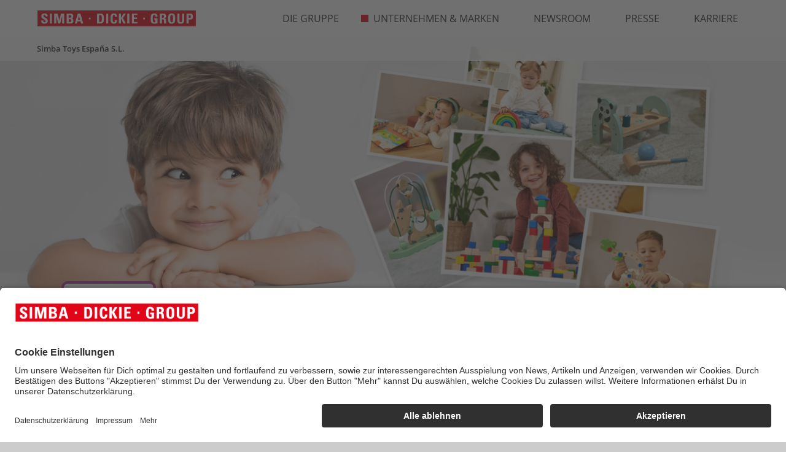

--- FILE ---
content_type: text/html; charset=UTF-8
request_url: https://spain.simba-dickie-group.com/de/unternehmen-und-marken/eichhorn/
body_size: 7544
content:
<!DOCTYPE html>
<html lang="de">
<head>
	<meta charset="UTF-8">
	<meta name="viewport" content="width=device-width, user-scalable=no, initial-scale=1.0, maximum-scale=1.0, minimum-scale=1.0">
	<meta http-equiv="X-UA-Compatible" content="ie=edge">

	<title>Entdecke die Vielfalt von Eichhorn</title>
	<meta name="description" content="Lernen Sie Eichhorn kennen: Hochwertiges Spielzeug, das Kreativit&auml;t und Spa&szlig; f&uuml;r Klein und Gro&szlig; weltweit f&ouml;rdert.">

	<link rel="alternate" href="https://spain.simba-dickie-group.com/en/companies-and-brands/eichhorn/" hreflang="en">
	<link rel="alternate" href="https://spain.simba-dickie-group.com/de/unternehmen-und-marken/eichhorn/" hreflang="de">
	<link rel="alternate" href="https://spain.simba-dickie-group.com/fr/entreprises-et-marques/eichhorn/" hreflang="fr">
	<link rel="alternate" href="https://spain.simba-dickie-group.com/pl/firma-i-marki/eichhorn/" hreflang="pl">
	<link rel="alternate" href="https://spain.simba-dickie-group.com/en/companies-and-brands/eichhorn/" hreflang="x-default">
	
	<link rel="stylesheet" type="text/css" href="/data/Frontend/Resources/merged_data/default_merged.css?v=1.9995">
	<link rel="shortcut icon" sizes="16x16 24x24 32x32 48x48 64x64" href="/data/Frontend/Resources/images/favicon/favicon.ico">

	<link rel="icon" type="image/png" href="/data/Frontend/Resources/images/favicon/favicon-16x16.png" sizes="16x16">
	<link rel="icon" type="image/png" href="/data/Frontend/Resources/images/favicon/favicon-32x32.png" sizes="32x32">
	<link rel="icon" type="image/png" href="/data/Frontend/Resources/images/favicon/favicon-96x96.png" sizes="96x96">

	<link rel="icon" sizes="192x192" href="/data/Frontend/Resources/images/favicon/android-icon-192x192.png">
	<link rel="icon" sizes="144x144" href="/data/Frontend/Resources/images/favicon/android-icon-144x144.png">
	<link rel="icon" sizes="96x96" href="/data/Frontend/Resources/images/favicon/android-icon-96x96.png">
	<link rel="icon" sizes="72x72" href="/data/Frontend/Resources/images/favicon/android-icon-72x72.png">
	<link rel="icon" sizes="48x48" href="/data/Frontend/Resources/images/favicon/android-icon-48x48.png">
	<link rel="icon" sizes="36x36" href="/data/Frontend/Resources/images/favicon/android-icon-36x36.png">
	<link rel="manifest" href="/manifest.json?v=1.9995">

	<link rel="apple-touch-icon" href="/data/Frontend/Resources/images/favicon/apple-icon.png">
	<link rel="apple-touch-icon" sizes="57x57" href="/data/Frontend/Resources/images/favicon/apple-icon-57x57.png">
	<link rel="apple-touch-icon-precomposed" sizes="192x192" href="/data/Frontend/Resources/images/favicon/apple-icon-precomposed.png">
	<link rel="apple-touch-icon" sizes="60x60" href="/data/Frontend/Resources/images/favicon/apple-icon-60x60.png">
	<link rel="apple-touch-icon" sizes="72x72" href="/data/Frontend/Resources/images/favicon/apple-icon-72x72.png">
	<link rel="apple-touch-icon" sizes="76x76" href="/data/Frontend/Resources/images/favicon/apple-icon-76x76.png">
	<link rel="apple-touch-icon" sizes="114x114" href="/data/Frontend/Resources/images/favicon/apple-icon-114x114.png">
	<link rel="apple-touch-icon" sizes="120x120" href="/data/Frontend/Resources/images/favicon/apple-icon-120x120.png">
	<link rel="apple-touch-icon" sizes="144x144" href="/data/Frontend/Resources/images/favicon/apple-icon-144x144.png">
	<link rel="apple-touch-icon" sizes="152x152" href="/data/Frontend/Resources/images/favicon/apple-icon-152x152.png">
	<link rel="apple-touch-icon" sizes="180x180" href="/data/Frontend/Resources/images/favicon/apple-icon-180x180.png">

	<meta name="application-name" content="Simba-Dickie-Group">
	<meta name="msapplication-TileImage" content="/data/Frontend/Resources/images/favicon/ms-icon-144x144.png">
	<meta name="msapplication-TileColor" content="#E20517">
	<meta name="msapplication-config" content="/browserconfig.xml?v=1.9995">

	<meta name="google-site-verification" content="nGO4sQnA8m4BXmUxKS2SbgaI7uC8IdlIb5LOt2_Qvgo">

	
			<link rel="canonical" href="https://spain.simba-dickie-group.com/de/unternehmen-und-marken/eichhorn/">	
		<script type="application/javascript" id="d2s_uc_loader" defer src="https://cdn-01.simba-dickie.com/cookie-popup_usercentrics/injector.js?v=2626-01-27&amp;sv=1.9995"></script>
</head>
<body class="page page--brand_detail locale_de device_desktop category-30">
<div class="page_wrapper">
	<header class="page_wrapper__header page_header">
	<div class="page_header__content">
		<div class="main_logo">
			<a title="Home" href="/de/home/"><img src="/data/Frontend/Resources/images/content/simba-dickie-group_logo.svg" alt=""></a>			<span class="mobile_main_logo">
				<span>Simba Toys Espa&ntilde;a S.L.</span>			</span>
		</div>
		<div class="menu_toggle js--menu_toggle">
			<div class="menu_toggle__icon">
				<div class="menu_toggle__burger">
					<span></span>
					<span></span>
					<span></span>
				</div>
				<div class="menu_toggle__cross">
					<span></span>
					<span></span>
				</div>
			</div>
		</div>

		<ul class="desktop_menu">
					<li class="desktop_menu__item ">
			<a class="desktop_menu__link" title="Die Gruppe" href="/de/die-gruppe/">				<span class="icon"></span>
				Die Gruppe			</a>
									<div class="desktop_sub_menu  ">
				<div class="desktop_sub_menu__content">
					<p class="desktop_sub_menu__title">
						<span>Simba Toys Espa&ntilde;a S.L.</span>					</p>
										<ul class="desktop_sub_menu__list">
																				<li class="desktop_sub_menu__item ">
								<a class="desktop_sub_menu__link" title="Daten &amp; Fakten" href="/de/die-gruppe/daten-fakten/">                                <span class="icon"></span>
								Daten &amp; Fakten								</a>
							</li>
																				<li class="desktop_sub_menu__item ">
								<a class="desktop_sub_menu__link" title="Corporate Responsibility" href="/de/die-gruppe/corporate-responsibility/">                                <span class="icon"></span>
								Corporate Responsibility								</a>
							</li>
																				<li class="desktop_sub_menu__item ">
								<a class="desktop_sub_menu__link" title="Entwicklung &amp; Produktion" href="/de/die-gruppe/entwicklung-produktion/">                                <span class="icon"></span>
								Entwicklung &amp; Produktion								</a>
							</li>
																				<li class="desktop_sub_menu__item ">
								<a class="desktop_sub_menu__link" title="Standorte" href="/de/die-gruppe/standorte/">                                <span class="icon"></span>
								Standorte								</a>
							</li>
																				<li class="desktop_sub_menu__item ">
								<a class="desktop_sub_menu__link" title="Historie" href="/de/die-gruppe/historie/">                                <span class="icon"></span>
								Historie								</a>
							</li>
											</ul>
									</div>
			</div>
					</li>
					<li class="desktop_menu__item desktop_menu__item--active">
			<a class="desktop_menu__link" title="Unternehmen &amp; Marken" href="/de/unternehmen-und-marken/">				<span class="icon"></span>
				Unternehmen &amp; Marken			</a>
									<div class="desktop_sub_menu desktop_sub_menu--active ">
				<div class="desktop_sub_menu__content">
					<p class="desktop_sub_menu__title">
						<span>Simba Toys Espa&ntilde;a S.L.</span>					</p>
									</div>
			</div>
					</li>
					<li class="desktop_menu__item ">
			<a class="desktop_menu__link" title="Newsroom" href="/de/newsroom/">				<span class="icon"></span>
				Newsroom			</a>
									<div class="desktop_sub_menu  ">
				<div class="desktop_sub_menu__content">
					<p class="desktop_sub_menu__title">
						<span>Simba Toys Espa&ntilde;a S.L.</span>					</p>
									</div>
			</div>
					</li>
					<li class="desktop_menu__item ">
			<a class="desktop_menu__link" title="Presse" href="/de/presse/">				<span class="icon"></span>
				Presse			</a>
									<div class="desktop_sub_menu  ">
				<div class="desktop_sub_menu__content">
					<p class="desktop_sub_menu__title">
						<span>Simba Toys Espa&ntilde;a S.L.</span>					</p>
										<ul class="desktop_sub_menu__list">
																				<li class="desktop_sub_menu__item ">
								<a class="desktop_sub_menu__link" title="Presse" href="/de/presse/presse/">                                <span class="icon"></span>
								Presse								</a>
							</li>
																				<li class="desktop_sub_menu__item ">
								<a class="desktop_sub_menu__link" title="Bildergalerie" href="/de/presse/bildergalerie/">                                <span class="icon"></span>
								Bildergalerie								</a>
							</li>
											</ul>
									</div>
			</div>
					</li>
					<li class="desktop_menu__item ">
			<a class="desktop_menu__link" title="Karriere" href="/de/karriere/">				<span class="icon"></span>
				Karriere			</a>
									<div class="desktop_sub_menu  ">
				<div class="desktop_sub_menu__content">
					<p class="desktop_sub_menu__title">
						<span>Simba Toys Espa&ntilde;a S.L.</span>					</p>
									</div>
			</div>
					</li>
	
	</ul>
<div class="mobile_menu">
	<ul class="mobile_menu__list">
						<li class="mobile_menu__item">
            <a class="mobile_menu__link" title="Home" href="/de/home/">				<span class="icon"></span>
			    Home			</a>

            		</li>
		
						<li class="mobile_menu__item">
			<a class="mobile_menu__link mobile_menu__link--dropdown" title="Die Gruppe" href="/de/die-gruppe/">                <span class="icon"></span>
				Die Gruppe			</a>
									<div class="mobile_sub_menu ">
				<div class="mobile_sub_menu__list">
										<a class="mobile_sub_menu__link" title="Daten &amp; Fakten" href="/de/die-gruppe/daten-fakten/">                        <span class="icon"></span>
						Daten &amp; Fakten					</a>
										<a class="mobile_sub_menu__link" title="Corporate Responsibility" href="/de/die-gruppe/corporate-responsibility/">                        <span class="icon"></span>
						Corporate Responsibility					</a>
										<a class="mobile_sub_menu__link" title="Entwicklung &amp; Produktion" href="/de/die-gruppe/entwicklung-produktion/">                        <span class="icon"></span>
						Entwicklung &amp; Produktion					</a>
										<a class="mobile_sub_menu__link" title="Standorte" href="/de/die-gruppe/standorte/">                        <span class="icon"></span>
						Standorte					</a>
										<a class="mobile_sub_menu__link" title="Historie" href="/de/die-gruppe/historie/">                        <span class="icon"></span>
						Historie					</a>
									</div>
			</div>
					</li>
				<li class="mobile_menu__item">
			<a class="mobile_menu__link mobile_menu__link--active" title="Unternehmen &amp; Marken" href="/de/unternehmen-und-marken/">                <span class="icon"></span>
				Unternehmen &amp; Marken			</a>
					</li>
				<li class="mobile_menu__item">
			<a class="mobile_menu__link" title="Newsroom" href="/de/newsroom/">                <span class="icon"></span>
				Newsroom			</a>
					</li>
				<li class="mobile_menu__item">
			<a class="mobile_menu__link mobile_menu__link--dropdown" title="Presse" href="/de/presse/">                <span class="icon"></span>
				Presse			</a>
									<div class="mobile_sub_menu ">
				<div class="mobile_sub_menu__list">
										<a class="mobile_sub_menu__link" title="Presse" href="/de/presse/presse/">                        <span class="icon"></span>
						Presse					</a>
										<a class="mobile_sub_menu__link" title="Bildergalerie" href="/de/presse/bildergalerie/">                        <span class="icon"></span>
						Bildergalerie					</a>
									</div>
			</div>
					</li>
				<li class="mobile_menu__item">
			<a class="mobile_menu__link" title="Karriere" href="/de/karriere/">                <span class="icon"></span>
				Karriere			</a>
					</li>
		
		<li class="mobile_menu__item mobile_menu__item--footer">
			
<ul class="footer_menu">
            <li class="footer_menu__item">
                        <a class="footer_menu__link" title="Impressum" href="/de/impressum/">Impressum</a>
        </li>
            <li class="footer_menu__item">
                        <a class="footer_menu__link" title="Datenschutz" href="https://dataprivacyb2c.simba-dickie-group.com" target="_blank">Datenschutz</a>
        </li>
        <li class="footer_menu__item"><a class="footer_menu__link" href="#" onclick="UC_UI.showSecondLayer();">Cookies</a></li>
    <li class="footer_menu__item">
        <a class="footer_menu__link" href="https://service.simba-dickie.com/" target="_blank" rel="noopener noreferrer">
            Kundenservice        </a>
    </li>
    <li class="footer_menu__item">
        <a class="footer_menu__link" href="https://shop.simba-dickie.com/de/home/" target="_blank" rel="noopener noreferrer">H&auml;ndler Shop</a>
    </li>
</ul>
			<div class="lang"><a class="lang__link" title="Eichhorn" href="/en/companies-and-brands/eichhorn/">EN</a><a class="lang__link active" title="Eichhorn" href="/de/unternehmen-und-marken/eichhorn/">DE</a><a class="lang__link" title="Eichhorn" href="/fr/entreprises-et-marques/eichhorn/">FR</a><a class="lang__link" title="Eichhorn" href="/pl/firma-i-marki/eichhorn/">PL</a></div>		</li>
	</ul>
	<div class="mobile_menu__overlay"></div>
</div>
	</div>
</header>	<main class="page_wrapper__content page_content">
<div class="page_banner">
	<picture>
		<source media="(max-width: 992px)" srcset="/data/Frontend/Resources/images/content/brand_detail__eichhorn_banner--small.jpg?v=1.9995">
		<img src="/data/Frontend/Resources/images/content/brand_detail__eichhorn_banner--large.jpg?v=1.9995" alt="Page banner">
	</picture>
</div>
<div class="page_content__wrap">
	<div class="container">
		<section class="text_section text_section--left text_section--brand_details animation_section">
			<div class="text_section__content">
				<div class="row">
					<div class="col-12 col-md-8 col-xl-9">
						<div class="brand_logo brand_logo--eichhorn">
							<img src="/data/Frontend/Resources/images/content/svg/logos/eichhorn_logo.svg" alt="">
						</div>
						<h3 class="text_section__title">Mit Liebe erdacht, aus Holz gemacht!</h3>
						<p class="text_section__text">Seit &uuml;ber 75 Jahren bereichert Eichhorn mit seinen hochwertigen Holzspielwaren die Kinderzimmer ab Geburt bis zum Kleinkindalter. Mit Klassikern wie der Holzschienenbahn, bunten Holzbausteinen und Kugelbahnen steht bei Eichhorn nicht nur der Spielspa&szlig; im Vordergrund, sondern auch die Entwicklung der Kinder so fr&uuml;h wie m&ouml;glich zu f&ouml;rdern.</p>
						<p class="text_section__text">Einige unserer Kernmarken/Lizenzen:</p>
					</div>
				</div>
				<ul class="core_brands core_brands--eichhorn">
					<li class="core_brands__item">
						<a class="core_brands__link">
							<img class="core_brands__image" src="/data/Frontend/Resources/images/content/brands/eichhorn/eichhorn-baby.png?v=1.9995" alt="">
						</a>
					</li>
					<li class="core_brands__item">
						<a class="core_brands__link">
							<img class="core_brands__image" src="/data/Frontend/Resources/images/content/brands/eichhorn/eichhorn-constructor.png?v=1.9995" alt="">
						</a>
					</li>
					<li class="core_brands__item">
						<a class="core_brands__link">
							<img class="core_brands__image" src="/data/Frontend/Resources/images/content/brands/eichhorn/eichhorn-outdoor.png?v=1.9995" alt="">
						</a>
					</li>
                    <li class="core_brands__item core_brands__item__hipp">
                        <a class="core_brands__link" style="display: block">
                            <img class="core_brands__image" src="/data/Frontend/Resources/images/content/brands/eichhorn/hipp-collection.png?v=1.9995" alt="">
                        </a>
                    </li>
				</ul>
			</div>
			<div class="brand_accordion" id="brand_accordion" data-children=".item">
				<div class="brand_accordion__item">
					<a class="brand_accordion__link" href="#brand_accordion--1" data-toggle="collapse" data-target="#brand_accordion--1" aria-expanded="false" aria-controls="brand_accordion--1">
						Kategorie					</a>
					<div class="brand_accordion__collapse collapse" id="brand_accordion--1" data-parent="#brand_accordion">
						<div class="brand_accordion__content">
							<p>Holzspielwaren</p>
						</div>
					</div>
				</div>
				<div class="brand_accordion__item">
					<a class="brand_accordion__link" href="#brand_accordion--2" data-toggle="collapse" data-target="#brand_accordion--2" aria-expanded="false" aria-controls="brand_accordion--2">
						Sortiment					</a>
					<div class="brand_accordion__collapse collapse" id="brand_accordion--2" data-parent="#brand_accordion">
						<div class="brand_accordion__content">
							<p>Bausteine, Bausets, Puzzles und Schienenbahnen in bester Qualit&auml;t</p>
						</div>
					</div>
				</div>
				<div class="brand_accordion__item">
					<a class="brand_accordion__link" href="#brand_accordion--3" data-toggle="collapse" data-target="#brand_accordion--3" aria-expanded="false" aria-controls="brand_accordion--3">
						Zielgruppe					</a>
					<div class="brand_accordion__collapse collapse" id="brand_accordion--3" data-parent="#brand_accordion">
						<div class="brand_accordion__content">
							<p>Kinder von 0 bis 6</p>
						</div>
					</div>
				</div>
				<div class="brand_accordion__item">
					<a class="brand_accordion__link" href="#brand_accordion--4" data-toggle="collapse" data-target="#brand_accordion--4" aria-expanded="false" aria-controls="brand_accordion--4">
						Standort					</a>
					<div class="brand_accordion__collapse collapse" id="brand_accordion--4" data-parent="#brand_accordion">
						<div class="brand_accordion__content">
							<p>SIMBA TOYS GmbH &amp; Co. KG<br>Werkstra&szlig;e 1<br>90765 F&uuml;rth</p>
						</div>
					</div>
				</div>
				<div class="brand_accordion__item">
					<a class="brand_accordion__link" href="#brand_accordion--5" data-toggle="collapse" data-target="#brand_accordion--5" aria-expanded="false" aria-controls="brand_accordion--5">
						Gegr&uuml;ndet 1949					</a>
					<div class="brand_accordion__collapse collapse" id="brand_accordion--5" data-parent="#brand_accordion">
						<div class="brand_accordion__content">
							<p>in Egglham, Deutschland</p>
						</div>
					</div>
				</div>
				<div class="brand_accordion__item">
					<ul class="social_links">
						<li class="social_links__item">
							<a class="social_links__link" href="https://www.facebook.com/Eichhorntoys" target="_blank">
								<svg class="icon">
									<use xlink:href="/data/Frontend/Resources/images/content/symbol_sprite.svg#icon-facebook"></use>
								</svg>
							</a>
						</li>
                        <li class="social_links__item">
                            <a class="social_links__link" href="https://www.instagram.com/eichhorntoys/" target="_blank">
                                <svg class="icon">
                                    <use xlink:href="/data/Frontend/Resources/images/content/symbol_sprite.svg#icon-instagram"></use>
                                </svg>
                            </a>
                        </li>
						<li class="social_links__item">
							<a class="social_links__link" href="https://www.eichhorn-toys.de/en/home/" target="_blank">
								<svg class="icon">
									<use xlink:href="/data/Frontend/Resources/images/content/symbol_sprite.svg#icon-w"></use>
								</svg>
							</a>
						</li>
					</ul>
				</div>
			</div>
		</section>
		<section class="text_section text_section--centered animation_section">
			<div class="text_section__content">
				<h3 class="text_section__title">
					<svg class="icon">
						<use xlink:href="/data/Frontend/Resources/images/content/symbol_sprite.svg#icon-philosophy"></use>
					</svg>
					Markenphilosophie				</h3>
				<p class="text_section__text">Im Mittelpunkt der Produktentwicklung stehen die Bed&uuml;rfnisse der Kinder. Unsere Holzspielwaren unterhalten Kinder, sorgen f&uuml;r lang anhaltenden Spielspa&szlig; und f&ouml;rdern die feinmotorischen F&auml;higkeiten, die Geschicklichkeit, die Kreativit&auml;t und die Fantasie.</p>
				<p class="text_section__text">Um die Sicherheit unserer Produkte garantieren zu k&ouml;nnen, arbeiten wir mit sorgf&auml;ltig ausgew&auml;hlten Produktionsst&auml;tten zusammen. So stellen wir sicher, dass alle g&uuml;ltigen Sicherheitsstandards in den Bereichen Spielzeugsicherheit, Qualit&auml;tssicherung, Umweltrecht und Sozialrecht eingehalten werden. S&auml;mtliche Holzspielwaren werden regelm&auml;&szlig;ig durch unabh&auml;ngige Pr&uuml;finstitute getestet.</p>
							</div>
		</section>
		<div class="row">
			<div class="col-10 m-auto">
				<div class="decorative_title animation_section">
					<img src="/data/Frontend/Resources/images/content/svg/brand_detail_title/eichhorn_story.svg" alt="The Eichhorn story">
				</div>
			</div>
			<div class="col-10 col-xl-8 m-auto">
				<section class="timeline">

					<div class="timeline_block animation_section">
						<div class="timeline_block__year">1940er</div>
						<div class="timeline_block__decoration_element"></div>
						<ul class="timeline_block__list">
							<li class="timeline_block__item">
								<span class="timeline_block__content timeline_block__content--year">1949:</span>
								<span class="timeline_block__content">Hermann Eichhorn gr&uuml;ndet das Unternehmen in seinem Heimatort Egglham in Niederbayern. Erste Produkte sind Holzw&uuml;rfel zum Puzzeln. Bald darauf erfindet Eichhorn die erste Holzeisenbahn.</span>
							</li>
						</ul>
					</div>
					<div class="timeline_block animation_section">
						<div class="timeline_block__year">1950er</div>
						<div class="timeline_block__decoration_element"></div>
						<ul class="timeline_block__list">
							<li class="timeline_block__item">
								<span class="timeline_block__content timeline_block__content--year">1950:</span>
								<span class="timeline_block__content">Eichhorn wird Marktf&uuml;hrer im Segment Holzspielzeug. In Spitzenzeiten besch&auml;ftigt die Firma bis zu 350 Mitarbeiter.</span>
							</li>
						</ul>
					</div>
					<div class="timeline_block animation_section">
						<div class="timeline_block__year">1990er</div>
						<div class="timeline_block__decoration_element"></div>
						<ul class="timeline_block__list">
							<li class="timeline_block__item">
								<span class="timeline_block__content timeline_block__content--year">1995:</span>
								<span class="timeline_block__content">Das Unternehmen ger&auml;t in finanzielle Schwierigkeiten. Hermann Eichhorn meldet Konkurs an.</span>
							</li>
							<li class="timeline_block__item">
								<span class="timeline_block__content timeline_block__content--year">1998:</span>
								<span class="timeline_block__content">Die SIMBA DICKIE GROUP &uuml;bernimmt das Unternehmen.</span>
							</li>
							<li class="timeline_block__item">
								<span class="timeline_block__content timeline_block__content--year">1999:</span>
								<span class="timeline_block__content">Die Produktion wird nach Tschechien in den kleinen Ort Netvo&#345;ice etwa 30 Kilometer s&uuml;dlich von Prag verlegt. Nach wie vor entstehen viele Holzprodukte in Handarbeit.</span>
							</li>
						</ul>
					</div>
					<div class="timeline_block animation_section">
						<div class="timeline_block__year">2000er</div>
						<div class="timeline_block__decoration_element"></div>
						<ul class="timeline_block__list">
                            <li class="timeline_block__item">
                                <span class="timeline_block__content timeline_block__content--year">2005:</span>
                                <span class="timeline_block__content">Heros wird zum ersten Mal PEFC gepr&uuml;ft und erh&auml;lt das PEFC Zertifikat f&uuml;r die Nutzung von Holz aus &ouml;kologisch, &ouml;konomisch und sozial nachhaltig bewirtschafteten W&auml;ldern.</span>
                            </li>
							<li class="timeline_block__item">
								<span class="timeline_block__content timeline_block__content--year">2007:</span>
								<span class="timeline_block__content">Eichhorn erweitert sein Sortiment um Gartenspielger&auml;te.</span>
							</li>
							<li class="timeline_block__item">
								<span class="timeline_block__content timeline_block__content--year">2008:</span>
								<span class="timeline_block__content">Eichhorn verkauft j&auml;hrlich allein mehr als 400.000 Z&uuml;ge, 250.000 Packungen Holzkl&ouml;tze und 1,7 Millionen Puzzles. Neu erscheinen Kinderm&ouml;bel und &bdquo;Eichhorn Outdoor&ldquo;.</span>
							</li>
                            <li class="timeline_block__item">
                                <span class="timeline_block__content timeline_block__content--year">2008:</span>
                                <span class="timeline_block__content">Eichhorn wechselt von der europ&auml;ischen PEFC Zertifizierung zur international anerkannten FSC&reg; 100% Zertifizierung (Lizenzcode FSC&reg; C005308)</span>
                            </li>
						</ul>
					</div>
					<div class="timeline_block animation_section">
						<div class="timeline_block__year">2010er</div>
						<div class="timeline_block__decoration_element"></div>
						<ul class="timeline_block__list">
							<li class="timeline_block__item">
								<span class="timeline_block__content timeline_block__content--year">2010:</span>
								<span class="timeline_block__content">Die neue Linie &bdquo;Eichhorn The Collection&ldquo; wird eingef&uuml;hrt.</span>
							</li>
							<li class="timeline_block__item">
								<span class="timeline_block__content timeline_block__content--year">2014:</span>
								<span class="timeline_block__content">Die HEROS Kettenbausteine werden mit dem Toy Award in der Kategorie Baby &amp; Infant ausgezeichnet.</span>
							</li>
							<li class="timeline_block__item">
								<span class="timeline_block__content timeline_block__content--year">2017:</span>
								<span class="timeline_block__content">Endlich eins! Zuk&uuml;nftig wird Heros unter der Traditionsmarke Eichhorn gef&uuml;hrt. Somit entsteht ein Holzspielwaren Komplettsortiment aus einer Hand.</span>
							</li>
						</ul>
					</div>
                    <div class="timeline_block animation_section">
                        <div class="timeline_block__year">2020er</div>
                        <div class="timeline_block__decoration_element"></div>
                        <ul class="timeline_block__list">
                            <li class="timeline_block__item">
                                <span class="timeline_block__content timeline_block__content--year">2023:</span>
                                <span class="timeline_block__content">Relaunch der Eichhorn Verpackungslinie.</span>
                            </li>
                            <li class="timeline_block__item">
                                <span class="timeline_block__content timeline_block__content--year">2024:</span>
                                <span class="timeline_block__content">Eichhorn feiert 75-j&auml;hriges Jubil&auml;um.</span>
                            </li>
                        </ul>
                    </div>
				</section>
			</div>
		</div>
		<section class="text_section text_section--centered animation_section">
			<div class="text_section__content">
				<h3 class="text_section__title">
					<svg class="icon">
						<use xlink:href="/data/Frontend/Resources/images/content/symbol_sprite.svg#icon-production"></use>
					</svg>
					Produktion				</h3>
				<p class="text_section__text">Unsere Eichhorn Holzspielwaren werden mit h&ouml;chsten Qualit&auml;tsstandards in Europa und Fernost gefertigt. Dabei verwenden wir hochwertige H&ouml;lzer, die sich durch ihre Langlebigkeit und Stabilit&auml;t auszeichnen. Viele unserer Produkte sind zudem FSC&reg; C005308 100%-zertifiziert. Das sorgf&auml;ltig verarbeitete Holz verleiht unseren Spielwaren eine au&szlig;ergew&ouml;hnliche Qualit&auml;t und eine angenehme Haptik.</p>
			</div>
		</section>
	</div>
</div>
</main>
	<footer class="page_wrapper__footer page_footer">
	<div class="page_footer__content">
		<div class="page_footer__wrap">
			
<ul class="footer_menu">
            <li class="footer_menu__item">
                        <a class="footer_menu__link" title="Impressum" href="/de/impressum/">Impressum</a>
        </li>
            <li class="footer_menu__item">
                        <a class="footer_menu__link" title="Datenschutz" href="https://dataprivacyb2c.simba-dickie-group.com" target="_blank">Datenschutz</a>
        </li>
        <li class="footer_menu__item"><a class="footer_menu__link" href="#" onclick="UC_UI.showSecondLayer();">Cookies</a></li>
    <li class="footer_menu__item">
        <a class="footer_menu__link" href="https://service.simba-dickie.com/" target="_blank" rel="noopener noreferrer">
            Kundenservice        </a>
    </li>
    <li class="footer_menu__item">
        <a class="footer_menu__link" href="https://shop.simba-dickie.com/de/home/" target="_blank" rel="noopener noreferrer">H&auml;ndler Shop</a>
    </li>
</ul>
			<div class="lang"><a class="lang__link" title="Eichhorn" href="/en/companies-and-brands/eichhorn/">EN</a><a class="lang__link active" title="Eichhorn" href="/de/unternehmen-und-marken/eichhorn/">DE</a><a class="lang__link" title="Eichhorn" href="/fr/entreprises-et-marques/eichhorn/">FR</a><a class="lang__link" title="Eichhorn" href="/pl/firma-i-marki/eichhorn/">PL</a></div>		</div>
		<div class="page_footer__wrap">
			<ul class="footer_contacts">
				<li class="footer_contacts__item">&copy; 2026 Simba Dickie Group</li>
			</ul>

            <ul class="social_links">
                <li class="social_links__item">
                    <a class="social_links__link" href="https://www.facebook.com/simbadickiegroup/" target="_blank">
                        <svg class="icon">
                            <use xlink:href="/data/Frontend/Resources/images/content/symbol_sprite.svg#icon-facebook"></use>
                        </svg>
                    </a>
                </li>
                <li class="social_links__item">
                    <a class="social_links__link" href="https://www.instagram.com/simbadickiegroup/" target="_blank">
                        <svg class="icon">
                            <use xlink:href="/data/Frontend/Resources/images/content/symbol_sprite.svg#icon-instagram"></use>
                        </svg>
                    </a>
                </li>
                <li class="social_links__item">
                    <a class="social_links__link" href="https://www.linkedin.com/company/simba-dickie-group/" target="_blank">
                        <svg class="icon">
                            <use xlink:href="/data/Frontend/Resources/images/content/symbol_sprite.svg#icon-linkedin"></use>
                        </svg>
                    </a>
                </li>
            </ul>

            <div class="logo_links">
                <div id="efre_eu_logo_wrapper"><a title="EFRE" href="/de/efre/"><img src="/data/Frontend/Resources/images/content/efre_eu_logo.svg" alt="EFRE EU" id="efre_eu_logo"></a></div>            </div>
		</div>
	</div>
</footer>
	<!-- <div class="cookie_block ">
	<p class="cookie_block__title">Cookies-Hinweis</p>
	<p class="cookie_block__text">
		Indem Sie diese Website weiter nutzen, stimmen Sie der Speicherung von Cookies auf Ihrem Computer und deren Nutzung zu Zwecken der Analyse, Werbung und Bereitstellung von personalisiertem Content zu. F&uuml;r weitere Informationen und um Ihre Cookies zu definieren, klicken Sie bitte auf '<a class="cookie_block__link" href="https://dataprivacy.simba-dickie-group.com/" target="_blank">Weitere Informationen</a>'.	</p>
	<button class="cookie_block__button js--cookie_block__button">Ich stimme zu</button>
</div> -->
	<div class="video_popup_block video_popup_block--hidden">
	<div class="video_popup_wrapper">
		<div class="container">
			<div class="video_popup">
				<div class="close_icon">
					<span></span>
					<span></span>
				</div>
			</div>
		</div>
	</div>
	<div class="video_popup_background"></div>
</div>
	<div class="image_popup_block image_popup_block--hidden">
	<div class="image_popup_wrapper">
		<div class="container">
			<div class="image_popup">
				<div class="close_icon">
					<span></span>
					<span></span>
				</div>
			</div>
		</div>
	</div>
	<div class="image_popup_background"></div>
</div>

	<div class="to_top js--to_top"></div>
</div>
<script src="/data/Frontend/Resources/merged_data/default_merged.js?v=1.9995" type="text/javascript"></script>
	<script type="text/plain" data-type="application/javascript" data-name="matomo" data-usercentrics="Matomo">
	var _paq = _paq || [];
	_paq.push(['trackPageView']);
	_paq.push(['enableLinkTracking']);
	(function() {
		var u=(("https:" == document.location.protocol) ? "https" : "http") + "://statistics.simba-dickie.com/stats_generator/";
		_paq.push(['setTrackerUrl', u+'piwik.php']);
		_paq.push(['setSiteId', 11]);
		var d=document, g=d.createElement('script'), s=d.getElementsByTagName('script')[0]; g.type='text/javascript';
		g.defer=true; g.async=true; g.src=u+'piwik.js'; s.parentNode.insertBefore(g,s);
	})();
	</script>

<script>
    const visibilityObserver = new IntersectionObserver(elements => {
        elements.forEach(element => {
            const observedElementTarget = element.target;

            if (element.isIntersecting) {
                observedElementTarget.classList.add('run-animation');
                return;
            }

            // allows the animation to run again
            //observedElementTarget.classList.remove('run-animation');
        });
    });

    document.querySelectorAll('.run-animation-if-visible').forEach((i) => {
        if (i) {
            visibilityObserver.observe(i);
        }
    });
</script>

<!-- JSON-LD-Markup -->
<script type="application/ld+json">[{"@context":"https:\/\/schema.org\/","@type":"WebSite","name":"Simba Dickie Group","url":"https:\/\/spain.simba-dickie-group.com\/"},{"@context":"https:\/\/schema.org","@type":"Organization","name":"Simba Dickie Group","url":"https:\/\/spain.simba-dickie-group.com\/","logo":"https:\/\/spain.simba-dickie-group.com\/data\/Frontend\/Resources\/images\/schema-markup\/logo.png"},{"@context":"https:\/\/schema.org","@type":"BreadcrumbList","itemListElement":[{"@type":"ListItem","position":1,"name":"Unternehmen & Marken","item":"https:\/\/spain.simba-dickie-group.com\/de\/unternehmen-und-marken\/"},{"@type":"ListItem","position":2,"name":"Eichhorn","item":"https:\/\/spain.simba-dickie-group.com\/de\/unternehmen-und-marken\/eichhorn\/"}]}]</script>

<script type="application/javascript" id="preload_dom_manipulator_here">function clean_text(e) {
    e.preventDefault();
    var clipboard = e.clipboardData || window.clipboardData;
    var clip_text = window.getSelection().toString();
    var cleaned_text = clip_text.replace(/\uFEFF/g, '');

    if (clipboard) {
        clipboard.setData('Text', cleaned_text);
    }
}


function rot13(str) {
    var input = 'ABCDEFGHIJKLMNOPQRSTUVWXYZabcdefghijklmnopqrstuvwxyz';
    var output = 'NOPQRSTUVWXYZABCDEFGHIJKLMnopqrstuvwxyzabcdefghijklm';
    var index = x => input.indexOf(x);
    var translate = x => index(x) > -1 ? output[index(x)] : x;
    return str.split('').map(translate).join('');
}

function xor_str(str, key) {

    var output = "";

    for (var i = 0; i < str.length;) {
        for (var j = 0; (j < key.length && i < str.length); j++, i++) {
            output += String.fromCharCode(str[i].charCodeAt(0) ^ key[j].charCodeAt(0));
        }
    }

    return output;
}

function decode_string(str) {
    var split_first = str.split("::");
    if (split_first[0] === 'us_m_enc_special_tag' && split_first[2] === 'us_m_enc_special_tag') {
        var split_second = split_first[1].split('SPLITSPLITSPLIT');

        var xor_base = atob(split_second[0]);
        var xor_base_string = 'sdg_scammer_deterrent';
        console.log(xor_base.length < xor_base_string.length);
        if (xor_base.length < xor_base_string.length) {
            xor_base_string = xor_base_string.substr(0, xor_base.length);
        } else {
            xor_base_string = xor_base_string.padEnd(xor_base.length, xor_base_string);
        }
        var bsixfour = atob(split_second[1]);
        var rot_thirteen_more_secure_when_used_double = rot13(split_second[2]);

        var xor = xor_str(xor_base, xor_base_string);
        return xor + bsixfour + rot_thirteen_more_secure_when_used_double;
    }

    return false
}

document.addEventListener('copy', clean_text);


document.addEventListener('DOMContentLoaded', function (event) {
    (function () {
        var mails = document.querySelectorAll('[data-us-m-enc-dec="1"]');
        if (typeof mails !== 'undefined') {
            mails.forEach(function (element) {
                var encoded = element.getAttribute('data-us-m-enc-val');
                var decoded = decode_string(encoded);
                if (decoded !== false) {
                    element.setAttribute('href', decoded);
                    element.removeAttribute('data-us-m-enc-val');
                    element.removeAttribute('data-us-m-enc-dec');
                }
            });
        }

        mails = document.querySelectorAll('[data-us-m-enc-dec-data="1"]');
        if (typeof mails !== 'undefined') {
            mails.forEach(function (element) {
                var encoded = element.getAttribute('data-email');
                var decoded = decode_string(encoded);
                if (decoded !== false) {
                    element.setAttribute('data-email', decoded);
                }
            });
        }
    })();
});
</script></body>
</html>


--- FILE ---
content_type: image/svg+xml
request_url: https://spain.simba-dickie-group.com/data/Frontend/Resources/images/content/svg/brand_detail_title/eichhorn_story.svg
body_size: 63264
content:
<?xml version="1.0" encoding="utf-8"?>
<!-- Generator: Adobe Illustrator 22.0.1, SVG Export Plug-In . SVG Version: 6.00 Build 0)  -->
<svg version="1.1" id="Ebene_1" xmlns="http://www.w3.org/2000/svg" xmlns:xlink="http://www.w3.org/1999/xlink" x="0px" y="0px"
	 viewBox="0 0 857.533 410.456" enable-background="new 0 0 857.533 410.456" xml:space="preserve">
<g>
	<defs>
		<rect id="SVGID_1_" width="857.533" height="410.456"/>
	</defs>
	<clipPath id="SVGID_2_">
		<use xlink:href="#SVGID_1_"  overflow="visible"/>
	</clipPath>
	<path clip-path="url(#SVGID_2_)" fill="#E20613" d="M743.201,75.322l-0.409-1.314c-1.375-2.749-2.281-4.465-2.713-5.145
		c-1.754-2.891-3.123-4.737-4.111-5.541c-0.199-0.157-0.881-0.628-2.049-1.413c-1.168-0.781-2.049-1.414-2.643-1.894
		c-0.954-0.443-2.21-1.215-3.773-2.319c-1.566-1.099-2.545-1.811-2.939-2.134c-0.181,0.019-0.936-0.262-2.261-0.848
		c-0.86,0.455-1.534,1.79-2.022,4.013c-0.124,0.556-0.123,1.01,0.007,1.357c0.126,0.351,0.344,0.689,0.65,1.017
		c0.306,0.333,0.557,0.578,0.756,0.735c-0.39,4.928-0.654,7.581-0.793,7.957c-0.172,1.829-0.16,3.639,0.028,5.426
		c0.489,4.658,1.006,9.579,1.552,14.769c1.061,8.398,1.768,13.389,2.117,14.981c0.309,1.236,0.669,3.37,1.081,6.402
		c0.408,3.037,0.777,5.259,1.108,6.671c0.282,2.685,0.812,6.43,1.588,11.235c0.777,4.805,1.291,7.56,1.546,8.254
		c0.095,0.898,0.324,2.231,0.692,3.999c0.365,1.773,0.607,3.194,0.72,4.269c0.151,1.434,0.553,3.564,1.215,6.388
		c0.657,2.828,1.064,4.957,1.214,6.388l0.622,0.749c2.08,0.867,4.199,2.095,6.359,3.675c0.195,0.162,1.992,0.877,5.384,2.149
		c0.695-0.251,1.547,0.109,2.558,1.089l1.399,0.396l2.091-0.763c0.376,0.143,0.941,0.355,1.696,0.636
		c2.25-0.957,3.457-1.538,3.618-1.738c1.893-0.92,2.757-2.19,2.587-3.801c-0.037-0.356,0.013-0.722,0.156-1.102
		c0.687-2.062,0.816-5.151,0.383-9.271c-0.057-0.537-0.136-1.296-0.24-2.282c-0.103-0.982-0.183-1.746-0.24-2.283
		c-0.688-4.814-1.068-7.578-1.143-8.296c-0.951-3.879-1.814-7.771-2.585-11.674c-0.274-0.874-0.564-2.337-0.868-4.388
		c-0.309-2.046-0.598-3.509-0.869-4.388c-0.018-0.176-0.177-0.796-0.466-1.851l-0.466-1.852c-0.312-1.231-0.76-3.356-1.348-6.374
		c-0.589-3.013-0.977-5.416-1.165-7.208c-0.075-0.713-0.141-1.342-0.198-1.879c-1.724-4.341-1.917-8.758-0.577-13.242
		c0.282-0.751,0.658-2.331,1.131-4.735c0.469-2.399,0.998-4.266,1.584-5.596c0.026-1.449,0.777-3.789,2.248-7.023
		c1.772-3.805,4.99-6.769,9.654-8.888c1.374-0.687,2.629-0.819,3.759-0.395c3.354,0.916,5.279,2.885,5.779,5.908
		c1.56,7.981,2.271,12.161,2.132,12.536c0.019,0.18,0.226,2.148,0.621,5.907c0.376,0.143,0.728,0.467,1.053,0.976
		c0.325,0.508,0.585,0.846,0.784,1.003c-0.142,0.38-0.234,0.797-0.275,1.251c-0.046,0.459-0.147,0.787-0.304,0.982
		c-0.578,3.14-0.277,6.002,0.903,8.593c0.038,0.361,0.113,1.074,0.225,2.148c0.132,1.254,0.321,3.046,0.565,5.37l0.451,4.297
		c0.038,0.36,0.113,1.074,0.226,2.148c0.095,0.898,0.165,1.569,0.212,2.014c0.047,0.449,0.122,1.166,0.226,2.148
		c0.103,0.986,0.174,1.657,0.211,2.014c0.245,2.328,0.395,3.759,0.452,4.296c0.038,0.361,0.011,0.996-0.071,1.908
		c-0.086,0.917-0.011,1.63,0.226,2.148c0.019,0.181,0.122,0.759,0.317,1.731c0.192,0.977,0.318,1.732,0.375,2.269
		c1.109,7.124,1.75,11.082,1.927,11.878c0.173,0.797,0.444,2.083,0.812,3.852c0.364,1.773,0.686,3.096,0.96,3.971
		c2.278,7.905,5.877,14.586,10.794,20.041c1.225,1.318,2.597,2.349,4.127,3.096c2.118,1.224,4.568,2.141,7.348,2.757
		c3.335,0.735,6.029,0.541,8.084-0.578c1.092,0.063,1.972-0.165,2.643-0.685c0.666-0.524,1.359-1.276,2.07-2.254
		c0.712-0.982,1.225-1.668,1.548-2.063c14.796-24.538,24.87-45.78,30.225-63.718c0.924-1.544,1.753-3.986,2.489-7.321
		c0.735-3.335,1.242-5.378,1.527-6.133c0.139-0.375-0.043-1.259-0.551-2.657c-0.511-1.393-0.781-2.268-0.819-2.629
		c-0.161,0.2-0.608,1.965-1.343,5.3c-0.481,0.593-0.952,1.279-1.414,2.049c-0.461,0.774-0.886,1.497-1.265,2.169
		c-0.383,0.676-0.905,1.317-1.562,1.929c-5.526,12.891-10.685,24.063-15.48,33.527c-4.8,9.463-8.447,16.091-10.942,19.882
		c-2.499,3.792-4.407,6.3-5.725,7.525c-1.34,1.049-2.562,1.448-3.674,1.201c-1.386-1.119-2.181-2.664-2.388-4.636
		c-0.218-0.338-0.451-1.264-0.699-2.777c-0.252-1.51-0.407-2.579-0.473-3.209c-0.066-0.625-0.067-1.486,0-2.579
		c0.064-1.092,0.321-2.112,0.764-3.066c-0.019-0.177-0.038-0.357-0.057-0.537c-0.398-0.319-0.492-1.213-0.282-2.686
		c0.206-1.468,0.293-2.38,0.255-2.741c-0.312-1.232-0.425-2.306-0.339-3.223c0.207-1.468,0.048-4.709-0.479-9.723l-0.282-2.685
		c-0.519-6.639-0.841-10.589-0.973-11.843c-0.113-1.074-0.831-4.435-2.147-10.091c-0.237-0.518-0.636-1.74-1.2-3.675
		c-0.568-1.929-0.904-3.434-1.017-4.508c-0.075-0.713-0.224-1.241-0.438-1.583c-0.436-0.675-0.776-1.772-1.024-3.286
		c-0.252-1.509-0.504-2.615-0.756-3.314c-0.206-1.968-0.998-4.328-2.373-7.081c-0.037-0.356-0.195-0.972-0.466-1.851
		c-0.274-0.875-0.52-1.481-0.734-1.823c-0.455-0.856-1.181-2.591-2.176-5.202c-1.237-3.127-3.237-5.81-6.005-8.056
		c-3.542-2.703-6.652-4.731-9.326-6.078c-1.706-0.725-3.294-1.19-4.763-1.4c-4.59-0.604-7.918-0.432-9.992,0.507
		c-0.18,0.019-0.449,0.047-0.805,0.085c-4.939,1.244-8.806,3.19-11.604,5.835c-4.637,4.11-7.876,8.611-9.711,13.509
		c0.019,0.18-0.479,1.501-1.484,3.956C743.359,75.127,743.183,75.146,743.201,75.322 M643.259,64.65
		c-0.256-0.694-0.457-1.759-0.608-3.194c-0.15-1.43-0.346-2.407-0.579-2.925c0.177-0.019,0.926-0.64,2.248-1.865
		c0.356-0.038,1.093,0.067,2.204,0.311c1.112,0.248,1.946,0.432,2.502,0.551c0.931,0.267,1.543,0.924,1.837,1.979
		c1.033,2.971,1.687,6.61,1.962,10.925c0.076,0.717,0.049,1.352-0.071,1.908c-0.442,0.954-0.797,1.895-1.06,2.826
		c-0.162,0.2-0.854,1.358-2.078,3.476C646.043,73.953,643.924,69.289,643.259,64.65 M640.094,55.209
		c-2.053,1.124-3.464,2.358-4.226,3.702c-2.027,3.111-3.425,6.155-4.199,9.129c-0.615,2.78-0.63,5.225-0.043,7.335
		c1.24,4.939,2.533,8.604,3.87,10.996c0.196,0.162,0.836,1.091,1.922,2.784c-5.55,4.024-9.857,6.105-12.918,6.245
		c-0.912-0.083-1.412,0.33-1.498,1.243c0.199,0.161,0.496,0.402,0.89,0.721c0.399,0.323,0.742,0.601,1.039,0.841
		c0.296,0.24,0.64,0.522,1.038,0.841c0.613,0.661,1.929,1.155,3.957,1.485c2.054-1.12,6.089-3.173,12.112-6.16
		c5.33,2.519,8.384,4.005,9.158,4.467c1.149,0.605,2.836,1.153,5.059,1.64c2.223,0.492,3.808,0.957,4.762,1.4l-0.014,2.445
		c-0.105,0.736-0.321,2.116-0.651,4.141c-0.33,2.028-0.619,3.594-0.863,4.706c-1.001,7.706-0.994,14.675,0.025,20.901
		c0.075,0.718,0.295,1.963,0.664,3.732c0.207,1.971,0.455,3.481,0.748,4.536c0.056,0.537,0.229,1.333,0.523,2.389
		c0.289,1.055,0.466,1.851,0.522,2.388c0.602,5.731,3.039,11.719,7.318,17.964c0.882,1.536,3.313,3.995,7.291,7.378
		c2.013,1.96,4.988,3.548,8.917,4.764c2.261,0.848,3.748,1.235,4.466,1.159c6.695,0.018,11.315-0.828,13.85-2.541
		c3.597-0.2,5.575-0.315,5.935-0.353c0.357-0.037,2.786-1.018,7.293-2.938c0.157-0.199,0.384-0.63,0.679-1.293
		c0.291-0.663,0.6-1.149,0.933-1.455c0.328-0.306,0.763-0.488,1.3-0.544c0.357-0.038,0.856-0.451,1.498-1.244
		c2.223-2.948,3.848-5.563,4.877-7.843c0.282-0.75,0.946-2.178,1.993-4.281c1.044-2.1,1.897-3.907,2.552-5.427
		c0.655-1.515,1.065-3.187,1.238-5.017c-0.038-0.356,0.022-0.634,0.183-0.833c0.62-0.969,1.333-3.67,2.136-8.098
		c-0.38-0.138-0.94-0.308-1.682-0.502c-0.746-0.193-1.218-0.368-1.413-0.53c-2.471,4.06-3.786,6.192-3.944,6.387
		c-2.189,3.31-4.554,6.634-7.096,9.976c-2.403,2.968-6.443,6.744-12.113,11.319c-1.18,0.849-2.425,1.069-3.732,0.663
		c-1.979-1.599-3.172-3.467-3.574-5.597c-0.075-0.713-0.346-2.407-0.805-5.073c-0.462-2.667-0.767-4.713-0.918-6.148
		c-0.669-4.634-1.999-16.44-3.993-35.417c-0.113-1.074-0.11-1.889,0.014-2.445c0.406-1.306,0.384-3.204-0.055-5.695
		c-0.057-0.537-0.52-3.203-1.384-7.999c0.499-0.413,0.98-1.007,1.441-1.781c-0.293-1.055-0.901-2.526-1.822-4.423
		c-2.835-1.149-5.172-2.715-7.009-4.693c-0.593-0.481-1.168-0.781-1.724-0.905c-0.555-0.12-1.486-0.34-2.784-0.658
		c-1.301-0.313-2.218-0.445-2.756-0.389c-0.537,0.057-1.504,0.341-2.897,0.848c-3.102-0.217-5.86,1.069-8.282,3.857
		c0.019,0.18-0.651,0.704-2.007,1.568c-4.871,0.151-8.856-1.602-11.955-5.259c0.063-1.093,0.579-2.233,1.541-3.42
		c2.827-4.098,3.718-8.535,2.673-13.312c-0.057-0.537-0.103-0.982-0.141-1.343c-1.575-2.91-3.609-6.768-6.104-11.575
		C647.981,52.752,644.041,53.166,640.094,55.209 M585.608,92.157c0.045-1.269,0.71-2.696,1.994-4.282
		c0.713-0.075,1.487,0.387,2.317,1.386c2.72,3.515,4.123,6.536,4.21,9.059c-0.124,0.556-0.642,0.793-1.554,0.707
		c-0.181,0.019-0.681-0.018-1.505-0.114c-0.824-0.091-1.417-0.122-1.774-0.085l-1.696-0.636
		C586.225,95.443,585.56,93.431,585.608,92.157 M613.589,100.076c4.015-3.137,6.272-4.91,6.771-5.327
		c2.635-2.449,5.382-4.727,8.24-6.839c0.837-0.631,4.333-3.531,10.488-8.704c1.156-1.025,1.761-2.175,1.809-3.448
		c0.139-0.375,0.004-0.815-0.409-1.314c-0.019-0.177-0.297-0.241-0.834-0.184l-0.537,0.056c-2.94,3.024-4.493,4.638-4.651,4.833
		c-5.23,3.629-11.147,7.598-17.752,11.911c-3.552,2.367-7.063,4.271-10.529,5.722c-1.03-1.156-1.55-1.827-1.569-2.007
		c-1.781-4.878-3.9-9.542-6.357-13.993c-0.973-0.618-2.475-1.593-4.515-2.919c-2.039-1.321-3.347-2.134-3.921-2.438
		c-1.81,0.012-3.07,0.098-3.774,0.261c-0.708,0.167-1.804,0.508-3.286,1.024c-1.485,0.521-2.587,0.815-3.3,0.89
		c-1.592,0.349-2.474,1.439-2.643,3.264c-0.521,7.113-0.723,11.207-0.61,12.281c0.384,5.389,2.775,9.21,7.178,11.462
		c4.417,2.433,8.415,3.46,11.998,3.083c0.356-0.037,1.172-0.03,2.445,0.015c0.657,2.828,0.998,4.332,1.016,4.508
		c-0.067,1.093,0.14,3.065,0.621,5.908c0.478,2.847,0.675,4.726,0.593,5.638c0.177,3.422,0.011,6.155-0.496,8.197
		c-0.548,1.687-0.801,2.71-0.764,3.067c-0.292,2.385-1.073,5.725-2.34,10.019c-1.27,4.3-2.104,7.102-2.51,8.409
		c0.038,0.361-0.497,1.32-1.597,2.883c-3.357,5.964-5.878,10.391-7.563,13.283c-0.162,0.199-0.942,1.367-2.347,3.504
		c-0.18,0.019-0.444,0.094-0.791,0.219c-0.351,0.131-0.653,0.251-0.912,0.368c-0.259,0.12-0.569,0.195-0.926,0.233
		c-4.863,1.962-9.262,1.427-13.199-1.599c-0.973-0.619-1.654-1.091-2.049-1.414c-5.759-4.824-9.756-11.009-11.996-18.558
		c-0.8-2.448-1.492-6.448-2.075-11.999c-0.169-1.611-0.127-3.787,0.128-6.529c0.255-2.741,0.345-4.469,0.269-5.186
		c0.282-0.751,0.825-2.484,1.626-5.194c0.802-2.705,1.558-4.957,2.277-6.755c0.715-1.793,1.625-3.471,2.728-5.037
		c0.158-0.195,0.743-1.525,1.753-3.985c1.873-4.541,3.813-7.638,5.81-9.299c1.637-1.618,2.328-3.68,2.064-6.189
		c-1.498-2.193-2.053-4.035-1.666-5.526c-0.199-0.158-0.493-1.213-0.876-3.166c-0.037-0.357-0.697-1.463-1.978-3.322l-0.594-0.48
		c-0.198-0.158-0.481-0.264-0.847-0.318c-0.371-0.051-0.736-0.101-1.103-0.156c-0.37-0.05-0.731-0.059-1.088-0.021
		c-2.186-0.131-3.812-0.957-4.875-2.474c-0.237-0.518-0.919-0.99-2.049-1.414c-0.38-0.138-1.876-0.617-4.494-1.428
		c-2.396,1.338-3.58,2.099-3.562,2.275c-3.544,4.173-6.238,7.807-8.085,10.895c-4.979,7.764-8.322,13.817-10.037,18.158
		c-0.286,0.756-0.747,1.937-1.393,3.54c-0.645,1.608-1.148,2.882-1.498,3.823c-0.355,0.945-0.682,2.154-0.976,3.632
		c-0.298,1.482-0.472,2.857-0.517,4.126c-0.424,1.131-0.714,2.247-0.869,3.349c-0.156,1.103-0.293,2.386-0.411,3.844
		c-0.117,1.464-0.231,2.561-0.332,3.293c-0.578,3.141-0.527,6.211,0.154,9.215c0.383,1.953,0.524,3.296,0.423,4.027
		c-0.292,2.385,0.309,4.677,1.808,6.869c0.469,1.037,0.995,2.61,1.582,4.721c0.782,2.272,1.22,3.855,1.313,4.748
		c0.226,2.148,1.374,4.471,3.448,6.968c0.612,0.661,1.601,1.915,2.974,3.76c1.37,1.85,2.622,3.436,3.759,4.763
		c1.132,1.332,2.305,2.566,3.511,3.703c2.588,2.265,4.368,3.707,5.341,4.326c0.556,0.124,1.52,0.701,2.897,1.731
		c1.373,1.035,2.439,1.691,3.194,1.972c5.652,2.121,10.724,3.035,15.22,2.744c1.806-0.011,2.991,0.047,3.547,0.171
		c1.112,0.243,3.825,0.23,8.14-0.042c3.598-0.199,6.966-1.729,10.106-4.591c1.156-1.029,2.848-2.607,5.067-4.741
		c2.219-2.133,3.569-3.497,4.05-4.09c1.479-1.42,2.713-3.45,3.703-6.091c-0.018-0.176-0.009-0.495,0.036-0.954
		c0.041-0.454,0.142-0.783,0.304-0.982c0.638-0.788,1.541-3.42,2.7-7.885c0.158-0.195,0.928-2.359,2.305-6.487
		c0.424-1.13,0.706-1.881,0.848-2.261c0.679-3.872,1.294-7.466,1.853-10.783c0.574-3.135,0.816-5.15,0.722-6.048
		c-0.226-5.584,0.274-11.16,1.501-16.719l-1.06-2.332c0.007-1.629-0.339-3.222-1.045-4.777c-0.962-2.249-1.128-4.675-0.493-7.278
		C609.645,103.027,611.573,101.556,613.589,100.076 M393.074,169.134c-0.143,0.38-0.305,0.575-0.481,0.594
		c-0.361,0.038-0.695-0.152-1.01-0.573c-0.316-0.416-0.395-0.726-0.233-0.926c0.157-0.194,0.328-0.306,0.509-0.325
		c0.176-0.018,0.259-0.116,0.24-0.296C392.655,167.732,392.98,168.24,393.074,169.134 M415.442,193.389
		c-0.057-0.537-0.078-2.028-0.063-4.473c0.014-2.445-0.137-4.283-0.445-5.519c-0.056-0.537-0.034-1.171,0.071-1.908
		c0.318-3.834-0.105-7.862-1.27-12.083c-0.075-0.713-0.122-1.162-0.141-1.343c0.263-0.931,0.316-2.158,0.156-3.681
		c-0.159-1.519-0.17-2.468-0.028-2.848c0.007-1.63-0.004-2.621-0.041-2.982c-0.019-0.176-0.127-0.754-0.318-1.731
		c-0.196-0.972-0.211-1.56-0.049-1.76c0.349-1.843,0.161-3.635-0.565-5.37c-0.037-0.357-0.103-0.982-0.197-1.88
		c-0.019-0.176,0.008-0.768,0.085-1.773c0.073-1.001,0.085-1.774,0.028-2.311c-0.113-1.074-0.277-2.639-0.494-4.699
		c-0.216-2.056-0.39-3.713-0.522-4.968c-0.207-1.967-0.162-3.24,0.142-3.815c0.158-0.195,0.908-2.539,2.248-7.024
		c0.139-0.375,0.476-1.043,1.011-2.007c0.531-0.959,0.859-1.719,0.983-2.275c0.386-1.487,1-2.955,1.845-4.402
		c0.84-1.445,1.889-3.091,3.145-4.946c1.252-1.849,2.111-3.161,2.573-3.935c0.3-0.575,0.878-1.085,1.738-1.54
		c4.172-3.332,9.169-5.757,14.982-7.276c1.225,1.322,1.921,2.784,2.091,4.395c0.244,2.329,0.65,4.051,1.221,5.166
		c0.568,1.12,0.671,2.509,0.303,4.176c-0.229,1.293-0.1,3.362,0.381,6.204c0.847,8.056,0.91,15.562,0.194,22.514
		c1.345,0.766,2.144,2.311,2.388,4.635c0.113,1.074,0.278,2.644,0.494,4.699c0.216,2.06,0.372,3.537,0.466,4.431
		c-0.086,0.917-0.081,1.82,0.013,2.713c-0.247,4.553,0.192,9.576,1.312,15.066c1.353,6.013,1.954,10.836,1.793,14.472
		c0.045,2.167,0.511,4.018,1.398,5.554c0.432,0.68,1.138,2.235,2.119,4.664c1.27,3.485,2.501,5.71,3.688,6.671
		c1.025,1.157,1.625,2.544,1.794,4.155c0.113,1.074,0.364,1.769,0.763,2.092c0.788,0.638,1.683,1.813,2.677,3.519
		c0.994,1.703,1.588,2.638,1.788,2.799c8.383,4.006,16.001,5.012,22.851,3.028c3.841-1.312,7.219-2.753,10.134-4.323
		c3.909-2.405,6.732-5.688,8.467-9.849c1.148-2.836,2.736-5.811,4.764-8.917c2.023-3.106,3.649-5.72,4.877-7.843
		c2.553-4.972,4.265-8.499,5.131-10.584c0.32-0.394,1.261-2.211,2.821-5.455c1.56-3.239,2.422-5.773,2.594-7.602
		c-0.018-0.177,0.046-0.413,0.198-0.7c0.148-0.287,0.315-0.44,0.495-0.459c0.848-2.261,1.342-3.577,1.484-3.957
		c0.263-0.931,0.922-2.854,1.973-5.773c1.051-2.914,1.77-5.115,2.156-6.606c0.139-0.376,0.636-1.696,1.485-3.957
		c0.848-2.261,1.294-4.026,1.343-5.3c-0.037-0.356,0.101-0.732,0.424-1.13c1.281-1.581,3.668-5.544,7.167-11.885
		c0.443-0.95,0.858-2.168,1.244-3.66c0.12-0.555,0.235-1.199,0.34-1.936c0.101-0.732,0.225-1.288,0.368-1.667
		c-0.019-0.177,0.386-1.487,1.216-3.929c-0.688-1.374-1.799-1.618-3.336-0.735c-0.229,1.292-0.722,2.612-1.484,3.956
		c-0.766,1.349-1.773,2.948-3.025,4.798c-1.256,1.854-2.032,3.064-2.333,3.639c-0.785,1.168-1.967,2.832-3.548,4.988
		c-1.584,2.16-2.679,3.811-3.279,4.96c-2.827,4.098-5.288,8.251-7.379,12.449c-0.462,0.774-1.855,3.907-4.171,9.398
		c-2.744,6.626-4.206,9.944-4.382,9.963c-4.892,10.287-8.366,17.711-10.42,22.271c-1.047,2.103-2.173,4.3-3.378,6.599
		c-1.085,1.743-2.48,3.968-4.184,6.684c-1.424,1.957-3.014,3.21-4.764,3.758c-3.297-0.378-5.767-1.476-7.405-3.294
		c-1.12-5.494-1.423-10.073-0.902-13.751c-0.056-0.537-0.122-1.162-0.197-1.879c0.025-1.449-0.094-3.473-0.367-6.07
		c-0.272-2.593-0.418-3.982-0.437-4.162l-0.311-2.954c0.225-1.288-0.146-7.404-1.113-18.344l-0.325-0.509
		c-0.981-2.429-1.404-6.457-1.27-12.083c-0.113-1.074-0.318-2.139-0.608-3.194c-1.424-4.916-2.157-8.461-2.203-10.628
		c-0.049-2.167-0.312-4.672-0.79-7.519c-0.925-5.332-1.589-9.063-1.991-11.193c-1.007-4.416-2.735-7.946-5.185-10.586
		c-2.685-3.154-4.156-5.082-4.408-5.781c-0.218-0.338-0.612-0.657-1.187-0.961c-3.846-2.128-6.413-3.305-7.702-3.535
		c-1.273-0.044-2.751-0.342-4.437-0.891c-3.354-0.911-7.502-0.747-12.437,0.493c-5.276,1.462-10.301,3.619-15.066,6.47
		c-0.161,0.2-0.499,0.418-1.018,0.65c-0.518,0.237-0.948,0.465-1.286,0.678c-5.155,4.343-8.614,7.604-10.375,9.779
		c-0.18,0.018-0.439,0.139-0.777,0.353c-0.161,0.199-0.332,0.306-0.509,0.325l-0.72-4.268c-0.037-0.357-0.195-0.973-0.466-1.852
		c-0.274-0.875-0.438-1.583-0.494-2.12c-0.075-0.713-0.322-1.773-0.742-3.18c-0.418-1.402-0.749-2.364-0.981-2.883
		c-0.764-5.528-1.512-10.064-2.245-13.61c-0.075-0.713-0.342-2.361-0.791-4.939c-0.453-2.574-0.836-4.481-1.144-5.717
		c-0.199-0.157-0.856-2.985-1.977-8.48c-0.255-0.694-0.483-1.124-0.678-1.286c-0.631-0.837-1.448-2.155-2.451-3.95
		c-1.004-1.795-1.913-3.1-2.72-3.922c-1.462-1.836-2.756-2.969-3.886-3.393c-3.429-1.629-6.571-3.11-9.426-4.439
		c-2.498-1.366-5.374-2.057-8.634-2.079c-1.81,0.012-3.223,0.339-4.24,0.989c0.035,7.237,0.111,11.391,0.224,12.465
		c0.016,3.621,0.191,6.135,0.522,7.546c0.289,1.056,0.398,2.945,0.324,5.668c-0.068,1.093,0.12,2.884,0.564,5.37
		c0.44,2.491,0.54,4.287,0.296,5.399c-0.124,0.556-0.058,1.185,0.198,1.879c0.214,0.343,0.717,2.551,1.511,6.629
		c0.019,0.18,0.056,0.537,0.113,1.074c0.056,0.537,0.094,0.898,0.113,1.074c2.003,7.03,2.89,12.006,2.654,14.924
		c-0.161,0.2-0.058,1.185,0.311,2.954c0.019,0.18,0.196,1.023,0.536,2.523c0.336,1.504,0.546,2.615,0.621,3.328l1.172,8.564
		c0.207,1.972,0.32,3.046,0.339,3.223c0.232,0.518,0.802,3.356,1.708,8.508l0.664,3.731c0.526,1.573,0.831,3.624,0.918,6.147
		c0.056,0.537,0.122,1.167,0.197,1.88c0.308,1.236,0.631,3.013,0.968,5.328c0.332,2.319,0.692,4.454,1.08,6.402
		c0.383,1.954,0.751,3.722,1.101,5.314l0.41,1.315c0.176-0.019,0.551,0.077,1.116,0.29c0.565,0.212,0.946,0.401,1.145,0.558
		c0.019,0.18,0.256,0.745,0.72,1.689c0.461,0.948,0.629,1.699,0.509,2.254c-1.517,1.067-2.368,1.606-2.544,1.625
		c0.882,1.536,1.613,4.174,2.189,7.914c0.075,0.718,0.229,1.334,0.466,1.852c1.345,4.202,2.105,7.109,2.274,8.72
		c0.056,0.537,0.229,1.333,0.523,2.388c0.8,2.453,2.472,5.442,5.015,8.975c-0.311,2.205-0.17,3.548,0.424,4.028
		c1.649,0.192,2.659,0.357,3.038,0.495c2.419,0.654,4.567,0.428,6.444-0.677c1.518-1.063,3.619-1.738,6.304-2.02l2.897-0.848
		C415.078,197.682,415.487,195.556,415.442,193.389 M255.863,183.556c-0.142,0.379-0.304,0.575-0.48,0.593
		c-0.361,0.038-0.695-0.152-1.011-0.572c-0.315-0.417-0.394-0.727-0.233-0.926c0.158-0.195,0.329-0.306,0.509-0.325
		c0.176-0.019,0.259-0.117,0.24-0.297C255.444,182.153,255.769,182.662,255.863,183.556 M278.231,207.81
		c-0.056-0.537-0.077-2.028-0.063-4.473c0.015-2.445-0.136-4.282-0.444-5.518c-0.057-0.537-0.034-1.172,0.071-1.908
		c0.318-3.835-0.105-7.862-1.27-12.084c-0.075-0.713-0.122-1.162-0.141-1.342c0.262-0.931,0.316-2.159,0.156-3.682
		c-0.16-1.519-0.171-2.468-0.028-2.847c0.007-1.63-0.004-2.622-0.042-2.982c-0.019-0.177-0.126-0.755-0.318-1.732
		c-0.195-0.972-0.21-1.56-0.049-1.759c0.349-1.844,0.161-3.636-0.564-5.371c-0.038-0.356-0.104-0.981-0.198-1.879
		c-0.018-0.176,0.008-0.769,0.085-1.774c0.073-1,0.085-1.773,0.029-2.311c-0.113-1.074-0.278-2.639-0.494-4.699
		c-0.216-2.055-0.39-3.713-0.522-4.967c-0.207-1.968-0.163-3.241,0.142-3.816c0.157-0.195,0.908-2.539,2.248-7.023
		c0.139-0.376,0.476-1.043,1.011-2.007c0.531-0.96,0.858-1.719,0.982-2.275c0.387-1.487,1-2.956,1.845-4.402
		c0.841-1.446,1.89-3.092,3.145-4.946c1.253-1.85,2.112-3.162,2.573-3.936c0.3-0.574,0.879-1.085,1.739-1.54
		c4.171-3.331,9.168-5.757,14.981-7.276c1.225,1.322,1.922,2.785,2.091,4.396c0.245,2.328,0.651,4.05,1.222,5.165
		c0.567,1.12,0.671,2.509,0.303,4.177c-0.229,1.292-0.101,3.361,0.381,6.204c0.846,8.056,0.91,15.561,0.194,22.513
		c1.345,0.766,2.143,2.311,2.388,4.636c0.112,1.074,0.277,2.643,0.493,4.699c0.217,2.06,0.372,3.537,0.466,4.43
		c-0.086,0.917-0.08,1.82,0.014,2.714c-0.247,4.552,0.192,9.575,1.312,15.065c1.353,6.013,1.953,10.837,1.792,14.472
		c0.046,2.167,0.512,4.019,1.399,5.554c0.432,0.68,1.138,2.235,2.119,4.664c1.27,3.485,2.5,5.71,3.687,6.672
		c1.025,1.156,1.625,2.544,1.794,4.155c0.113,1.074,0.364,1.769,0.763,2.092c0.788,0.638,1.684,1.812,2.678,3.519
		c0.993,1.703,1.588,2.637,1.787,2.798c8.383,4.006,16.002,5.012,22.852,3.028c3.841-1.311,7.219-2.752,10.133-4.323
		c3.909-2.404,6.733-5.687,8.467-9.849c1.149-2.835,2.736-5.81,4.764-8.916c2.024-3.106,3.65-5.72,4.877-7.843
		c2.553-4.973,4.265-8.5,5.132-10.585c0.319-0.394,1.261-2.211,2.82-5.454c1.56-3.24,2.422-5.774,2.595-7.603
		c-0.019-0.176,0.046-0.412,0.198-0.7c0.148-0.287,0.314-0.44,0.494-0.459c0.849-2.261,1.342-3.577,1.485-3.957
		c0.263-0.931,0.922-2.854,1.972-5.772c1.051-2.915,1.77-5.116,2.157-6.607c0.138-0.375,0.636-1.696,1.484-3.957
		c0.848-2.261,1.295-4.026,1.344-5.299c-0.038-0.357,0.101-0.732,0.424-1.131c1.28-1.581,3.667-5.544,7.167-11.884
		c0.443-0.95,0.858-2.169,1.244-3.66c0.12-0.556,0.234-1.2,0.339-1.936c0.102-0.732,0.226-1.288,0.368-1.668
		c-0.018-0.176,0.387-1.487,1.216-3.929c-0.687-1.374-1.799-1.618-3.335-0.735c-0.229,1.293-0.722,2.613-1.485,3.957
		c-0.766,1.349-1.773,2.948-3.025,4.797c-1.256,1.855-2.032,3.065-2.332,3.639c-0.785,1.169-1.968,2.833-3.548,4.988
		c-1.584,2.161-2.679,3.811-3.28,4.96c-2.827,4.098-5.288,8.251-7.379,12.45c-0.461,0.774-1.854,3.906-4.17,9.397
		c-2.744,6.626-4.207,9.944-4.383,9.963c-4.891,10.288-8.366,17.711-10.419,22.271c-1.047,2.104-2.174,4.301-3.379,6.599
		c-1.085,1.743-2.48,3.969-4.184,6.684c-1.423,1.957-3.014,3.21-4.763,3.759c-3.298-0.379-5.768-1.477-7.405-3.294
		c-1.121-5.495-1.424-10.074-0.902-13.751c-0.057-0.537-0.123-1.162-0.198-1.88c0.026-1.449-0.093-3.473-0.366-6.07
		c-0.273-2.593-0.419-3.981-0.438-4.162l-0.31-2.954c0.225-1.287-0.146-7.403-1.114-18.344l-0.325-0.509
		c-0.981-2.429-1.404-6.457-1.27-12.083c-0.113-1.074-0.318-2.138-0.607-3.194c-1.424-4.915-2.158-8.461-2.203-10.628
		c-0.05-2.167-0.313-4.671-0.79-7.518c-0.926-5.333-1.589-9.064-1.991-11.194c-1.007-4.416-2.736-7.946-5.185-10.586
		c-2.686-3.153-4.157-5.082-4.409-5.781c-0.217-0.337-0.612-0.656-1.187-0.961c-3.846-2.128-6.413-3.305-7.701-3.534
		c-1.273-0.044-2.751-0.343-4.438-0.891c-3.353-0.912-7.502-0.747-12.436,0.493c-5.276,1.462-10.301,3.619-15.066,6.47
		c-0.162,0.199-0.5,0.417-1.018,0.65c-0.518,0.237-0.948,0.464-1.286,0.678c-5.156,4.343-8.614,7.603-10.375,9.778
		c-0.18,0.019-0.439,0.139-0.777,0.353c-0.162,0.199-0.333,0.307-0.509,0.325l-0.72-4.268c-0.038-0.357-0.196-0.972-0.466-1.851
		c-0.275-0.875-0.438-1.583-0.495-2.12c-0.075-0.714-0.322-1.774-0.741-3.18c-0.419-1.403-0.749-2.365-0.982-2.884
		c-0.763-5.527-1.512-10.064-2.245-13.609c-0.075-0.714-0.341-2.361-0.79-4.94c-0.453-2.574-0.836-4.481-1.144-5.717
		c-0.199-0.157-0.857-2.985-1.977-8.479c-0.256-0.695-0.483-1.125-0.679-1.286c-0.631-0.838-1.448-2.156-2.451-3.951
		c-1.003-1.795-1.912-3.099-2.72-3.922c-1.461-1.836-2.755-2.968-3.886-3.392c-3.429-1.63-6.571-3.111-9.425-4.44
		c-2.498-1.366-5.375-2.056-8.635-2.078c-1.81,0.012-3.222,0.338-4.24,0.988c0.035,7.238,0.111,11.391,0.224,12.465
		c0.016,3.621,0.191,6.135,0.522,7.547c0.289,1.055,0.399,2.944,0.324,5.667c-0.067,1.093,0.121,2.885,0.565,5.37
		c0.44,2.491,0.539,4.288,0.296,5.399c-0.124,0.556-0.058,1.185,0.197,1.88c0.214,0.342,0.718,2.55,1.511,6.628
		c0.019,0.181,0.057,0.537,0.113,1.074c0.057,0.537,0.094,0.898,0.113,1.074c2.003,7.031,2.891,12.007,2.655,14.925
		c-0.162,0.199-0.058,1.185,0.31,2.953c0.019,0.181,0.197,1.023,0.537,2.523c0.336,1.505,0.546,2.615,0.621,3.328l1.172,8.565
		c0.207,1.972,0.32,3.046,0.338,3.222c0.233,0.519,0.803,3.356,1.709,8.508l0.664,3.731c0.526,1.574,0.83,3.625,0.917,6.148
		c0.057,0.537,0.123,1.166,0.198,1.879c0.308,1.236,0.63,3.014,0.967,5.329c0.333,2.319,0.693,4.453,1.08,6.402
		c0.384,1.953,0.752,3.722,1.102,5.314l0.409,1.314c0.177-0.018,0.551,0.078,1.117,0.29c0.565,0.212,0.945,0.401,1.144,0.558
		c0.019,0.181,0.257,0.745,0.721,1.689c0.46,0.949,0.628,1.699,0.508,2.255c-1.516,1.067-2.368,1.606-2.544,1.624
		c0.883,1.537,1.614,4.175,2.189,7.915c0.076,0.717,0.23,1.333,0.467,1.851c1.345,4.203,2.104,7.109,2.273,8.72
		c0.057,0.537,0.23,1.334,0.523,2.389c0.801,2.452,2.472,5.441,5.016,8.975c-0.312,2.204-0.171,3.547,0.423,4.028
		c1.649,0.191,2.659,0.356,3.038,0.495c2.419,0.653,4.567,0.427,6.445-0.678c1.517-1.063,3.618-1.737,6.303-2.02l2.898-0.847
		C277.868,212.103,278.276,209.977,278.231,207.81 M252.589,157.565c-0.923,1.548-3.301,5.641-7.124,12.287
		c-3.828,6.647-6.922,11.634-9.288,14.958c-0.766,1.349-2.096,3.3-4,5.85c-1.904,2.555-3.248,4.414-4.029,5.582
		c-1.708,2.716-4.939,6.403-9.696,11.064c-4.101,4.054-7.884,6.802-11.35,8.252c-3.988,1.687-7.952,1.832-11.9,0.436
		c-3.572-1.253-6.041-2.351-7.405-3.294c-3.523-2.523-5.921-5.528-7.192-9.018c-0.255-0.694-0.655-1.92-1.2-3.674
		c-0.549-1.75-1.056-3.147-1.526-4.184c-0.511-1.392-0.93-2.795-1.257-4.211c-0.056-0.537-0.252-1.509-0.579-2.926
		c-0.35-1.592-0.662-2.823-0.932-3.703c-0.075-0.713-0.403-2.944-0.974-6.685c-0.678-6.444-1.097-11.287-1.256-14.528
		c-0.15-1.431,0.073-4.033,0.673-7.808c0.596-3.77,1.18-6.411,1.746-7.921c2.14-5.472,3.831-10.897,5.077-16.28
		c0.468-2.399,1.506-4.591,3.11-6.571c1.25-0.131,1.967-0.207,2.148-0.226c2.937,0.417,6.392,1.411,10.358,2.984
		c2.457,1.01,4.437,2.613,5.935,4.806c2.145,3.215,3.445,5.25,3.9,6.106c2.239,4.108,3.143,7.543,2.712,10.303
		c0.038,0.361,0.03,1.176-0.015,2.445c-0.048,1.273,0.124,2.069,0.523,2.388c0.856-0.45,1.624-0.892,2.304-1.328
		c0.6-1.149,0.921-2.854,0.954-5.123c0.034-2.264,0.189-3.774,0.474-4.529c-0.605-2.287-1.014-3.601-1.228-3.943
		c-0.17-1.611-0.579-2.926-1.229-3.943c-0.436-0.676-0.925-1.893-1.47-3.647c-0.473-1.036-1.393-2.929-2.769-5.682
		c-0.274-0.874-0.706-1.554-1.299-2.035c-3.329-2.365-5.456-3.677-6.388-3.944c-3.59-1.429-7.529-2.738-11.814-3.916
		c-2.603-0.63-4.187-1.096-4.762-1.4c-3.365,0.718-5.226,1.092-5.583,1.13c-5.212,0.369-10.224,2.614-15.038,6.738
		c-4.817,4.129-8.403,8.757-10.757,13.891c-3.063,7.02-4.786,12.177-5.161,15.474c-1.237,10.629-1.436,19.066-0.597,25.311
		c1.373,9.629,3.066,17.146,5.084,22.542c1.195,2.772,3.592,7.496,7.191,14.176c0.669,1.198,1.811,2.618,3.434,4.255
		c1.044,1.341,2.765,3.06,5.157,5.159c3.362,2.726,7.088,4.595,11.178,5.612c1.487,0.387,3.682,0.606,6.586,0.665
		c2.899,0.056,4.807,0.127,5.723,0.213l2.149-0.226c0.337-0.217,1.083-0.431,2.24-0.642c1.152-0.215,2-0.346,2.537-0.403
		c2.666-0.462,4.934-1.244,6.812-2.344c0.337-0.218,0.939-0.506,1.809-0.869c0.865-0.363,1.458-0.739,1.781-1.138
		c1.318-1.224,2.692-1.912,4.127-2.062l0.48-0.594c2.155-1.855,3.395-2.978,3.718-3.377c1.798-1.818,4.229-4.517,7.293-8.097
		c1.78-1.994,2.82-3.282,3.124-3.857c0.462-0.77,1.964-2.828,4.509-6.176c2.204-3.124,3.618-5.173,4.241-6.146
		c1.791-3.625,3.486-6.429,5.089-8.408c0.781-1.168,1.982-3.102,3.598-5.808c1.616-2.703,2.895-4.738,3.838-6.105
		c0.176-0.019,0.49-0.501,0.933-1.455c3.119-6.479,4.901-10.196,5.343-11.15c0.12-0.556,0.378-1.575,0.764-3.067l0.127-1.371
		C252.889,156.991,252.571,157.389,252.589,157.565 M90.088,117.361l1.583-0.438c0.537-0.056,1.125-0.479,1.767-1.271
		c0.481-0.594,1.156-1.025,2.035-1.3c0.714-0.075,1.296-0.586,1.739-1.54c0.158-0.195,0.711-0.979,1.654-2.346
		c0.157-0.195,0.221-0.473,0.184-0.834c0.33-2.024,0.249-3.645-0.24-4.862c-0.312-1.231-0.346-2.407-0.098-3.519
		c-0.057-0.537-0.132-1.25-0.226-2.148c-0.038-0.356-0.066-0.625-0.085-0.805c-0.094-0.894-0.378-1.861-0.847-2.898
		c-0.075-0.713-0.29-1.869-0.636-3.462c-0.349-1.592-0.569-2.833-0.663-3.731c-0.17-1.611-0.69-3.092-1.554-4.452
		c-0.669-1.194-1.319-2.212-1.95-3.053c-2.348-3.372-5.028-5.622-8.04-6.757c-1.131-0.424-3.187-1.022-6.162-1.795
		c-1.311-0.406-2.463-0.191-3.462,0.635c-0.162,0.199-0.407,0.45-0.735,0.756c-0.333,0.306-0.587,0.469-0.764,0.487
		c0.151,1.435,0.236,2.241,0.254,2.417c-0.161,0.2-0.442,0.954-0.848,2.261c0.195,0.162,0.399,0.365,0.608,0.615
		c0.204,0.25,0.32,0.467,0.339,0.643l-0.114,4.084c-0.142,0.38,0.096,1.802,0.72,4.268l0.085,0.806
		c0.264,2.509,0.414,3.94,0.451,4.296c-0.273,2.566-0.199,5.002,0.225,7.307c0.17,1.611,0.38,2.768,0.636,3.462
		c0.038,0.361,0.052,0.945,0.049,1.76c-0.008,0.815,0.007,1.357,0.035,1.625c0.028,0.269,0.108,0.625,0.247,1.06
		c0.136,0.44,0.303,0.74,0.502,0.898c0.019,0.18-0.026,0.639-0.128,1.37c0.215,0.343,0.488,0.764,0.813,1.273
		c0.325,0.508,0.575,0.753,0.756,0.735c-0.162,0.199-0.295,0.667-0.396,1.399c1.025,1.16,1.55,1.83,1.568,2.007
		c1.026,1.16,1.717,1.72,2.077,1.682c0.376,0.143,0.872,0.544,1.484,1.201c0.613,0.661,1.016,1.073,1.215,1.23
		c1.289,0.229,2.871-0.209,4.749-1.314c-0.056-0.537-0.103-0.981-0.141-1.342C89.469,117.52,89.908,117.38,90.088,117.361
		 M132.193,227.368c-1.213-0.323-2.094-0.548-2.65-0.672c-1.866-0.525-3.091-1.847-3.674-3.958
		c-0.331-1.411-0.605-2.286-0.819-2.629c-1.95-3.052-3.006-6.199-3.164-9.44c-0.019-0.177-0.13-0.347-0.325-0.509
		c-0.669-1.194-0.781-2.268-0.339-3.223c-0.037-0.356-0.084-0.805-0.141-1.342c-0.35-1.592-0.778-3.083-1.285-4.48
		c-0.094-0.894-0.359-1.681-0.791-2.361c-0.038-0.356-0.047-0.852-0.021-1.491c0.022-0.634,0.017-1.13-0.021-1.491
		c-1.905-4.321-3.001-8.732-3.291-13.228c-0.019-0.176-0.331-1.412-0.932-3.703c-1.207-4.577-1.874-7.494-2.006-8.748
		c-0.293-1.055-0.378-1.861-0.254-2.417c0.406-1.307,0.237-2.918-0.508-4.833c-0.237-0.518-0.539-1.254-0.911-2.212
		c-0.372-0.954-0.678-1.693-0.911-2.212c-0.474-1.036-0.953-2.161-1.441-3.378c-0.492-1.212-1.041-2.559-1.646-4.035
		c-0.608-1.472-1.05-2.647-1.321-3.526c-1.706-4.165-3.725-7.028-6.061-8.594c-0.199-0.157-0.704-0.647-1.512-1.47
		c-1.837-1.978-3.672-3.05-5.497-3.223c-0.736-0.101-1.399-0.396-1.993-0.876c-1.149-0.601-3.465-1.083-6.938-1.443
		c-0.38-0.138-0.926-0.174-1.64-0.099c-0.935-0.262-1.472-0.206-1.611,0.169c-0.803,4.428-1.474,10.111-2.009,17.044
		c-0.341,3.658-0.05,6.432,0.875,8.324c0.232,0.518,0.289,1.055,0.169,1.611c-0.267,0.936-0.227,3.01,0.112,6.232
		c0.245,2.329,0.954,8.227,2.131,17.695c0.526,1.573,1.007,4.013,1.448,7.313c0.436,3.306,0.908,5.653,1.419,7.046
		c0.045,2.167,0.712,5.083,2.005,8.748c2.484,6.437,5.711,12.16,9.678,17.172c0.413,0.5,1.439,1.66,3.081,3.477
		c1.438,1.661,2.575,2.988,3.405,3.986c-0.162,0.2-0.407,0.45-0.735,0.756c-0.333,0.307-0.587,0.469-0.763,0.488
		c4.83,2.932,8.717,4.602,11.658,5.019c1.112,0.243,2.043,0.506,2.798,0.791c1.112,0.244,2.483,0.372,4.113,0.383
		c4.296-0.452,7.657-1.17,10.091-2.147c0.855-0.455,1.989-0.845,3.406-1.172c3.703-0.933,6.738-2.159,9.116-3.673
		c0.676-0.432,2.613-1.811,5.809-4.14c0.319-0.394,0.448-0.904,0.382-1.534c-0.066-0.625-0.02-1.037,0.141-1.236
		c2.429-4.417,4.212-7.272,5.344-8.571c1.128-1.293,1.977-2.693,2.544-4.204c1.411-3.766,2.509-6.236,3.294-7.405
		c0.943-1.363,1.727-3.346,2.361-5.949c-0.018-0.176-0.01-0.495,0.036-0.954c0.041-0.454,0.142-0.783,0.304-0.982
		c0.243-1.112,1.063-3.641,2.46-7.589c1.392-3.947,2.424-7.042,3.096-9.284c0.95-2.993,1.145-5.457,0.581-7.391
		c-1.011-0.98-2.211-1.215-3.604-0.708l-0.452,0.862c-0.248,1.112-1.032,3.095-2.361,5.95c-2.658,5.709-4.392,9.874-5.203,12.492
		c-1.708,6.152-3.685,11.429-5.938,15.827c-0.161,0.2-0.383,0.677-0.664,1.428c-0.286,0.755-0.498,1.32-0.637,1.695
		c-2.632,4.26-4.738,7.468-6.318,9.624c-0.943,1.367-3.045,3.76-6.305,7.178c-0.18,0.019-1.11,0.66-2.784,1.922
		C134.195,227.929,133.402,227.694,132.193,227.368 M38.484,141.653c0.984,1.619,1.574,2.507,1.773,2.665
		c-0.424,1.13-0.889,2.765-1.386,4.896c-0.501,2.136-1.03,4.003-1.584,5.596c-0.557,1.599-1.216,3.072-1.979,4.417l-1.272,3.391
		c-1.01,2.461-3.097,5.849-6.262,10.16c-0.323,0.399-0.999,0.831-2.036,1.3c-0.612-0.657-0.827-1.813-0.635-3.462
		c0.244-1.112,0.349-1.844,0.311-2.205c-0.131-1.25-0.147-2.245-0.042-2.982c0.101-0.732,0.368-1.667,0.792-2.798l-0.056-0.537
		l-0.325-0.509l-0.325-0.509c-0.019-0.176-0.038-0.356-0.057-0.537c-0.018-0.176,0.134-0.421,0.467-0.727
		c0.328-0.306,0.573-0.557,0.735-0.756c0.157-0.195,0.254-0.57,0.29-1.117c0.031-0.546,0.04-0.908,0.021-1.088
		c0.855-3.891,1.509-6.309,1.951-7.264c0.301-0.574,0.762-1.798,1.379-3.674c0.618-1.872,1.148-3.285,1.59-4.24
		c0.744-1.524,1.821-2.452,3.237-2.783C36.359,139.119,37.5,140.039,38.484,141.653 M100.71,179.637
		c-0.471,0.686-0.789,1.126-0.947,1.321l-2.884,3.561c-5.767,7.122-9.897,12.625-12.382,16.505
		c-4.074,6.04-6.411,9.633-7.012,10.782c-1.565,2.336-2.508,3.704-2.827,4.098c-2.745,3.186-5.602,6.112-8.58,8.775
		c-0.499,0.417-1.165,0.983-1.993,1.702c-0.831,0.724-1.493,1.29-1.992,1.703c-3.996,3.317-6.335,5.192-7.011,5.624
		c-1.878,1.105-3.646,1.469-5.314,1.101c-0.755-0.281-1.223-0.414-1.399-0.396c-4.409-0.622-7.441-2.747-9.086-6.375
		c-0.199-0.157-0.311-0.375-0.339-0.643c-0.029-0.269-0.144-0.481-0.339-0.643l-4.154-8.523c-0.511-1.392-0.8-2.448-0.876-3.165
		c-0.094-0.894-0.406-2.13-0.932-3.703c-0.53-1.573-0.819-2.629-0.876-3.166c-0.511-1.393-0.791-2.36-0.847-2.897
		c-0.293-1.056-0.648-2.69-1.059-4.912c-0.416-2.217-0.678-3.865-0.791-4.939c-0.199-0.157-0.5-0.444-0.904-0.855
		c-0.408-0.407-0.709-0.693-0.905-0.855c0.563-1.506,0.622-2.687,0.171-3.547c-0.436-0.676-0.571-1.116-0.41-1.315
		c0.282-0.751,0.293-2.381,0.029-4.89l-0.508-4.833c4.701-5.199,9.017-10.628,12.948-16.293c0.158-0.194,0.31-0.482,0.452-0.862
		c0.139-0.375,0.291-0.662,0.453-0.862c2.62-6.066,4.104-10.022,4.453-11.87c0.724-5.141-0.236-9.113-2.881-11.914l-0.297-0.241
		c-3.024-2.94-6.267-4.499-9.722-4.679c-0.898,0.094-1.82-0.08-2.77-0.523c-0.199-0.158-0.862-0.453-1.992-0.877l-1.202,1.484
		c-1.641,1.623-2.908,2.477-3.802,2.571c-0.361,0.038-0.777,0.353-1.258,0.947c-2.602,2.81-4.252,4.341-4.947,4.592l-0.961,1.187
		c-3.526,4.354-6.893,9.323-10.107,14.908c-0.305,0.575-0.577,1.418-0.82,2.53c-0.248,1.112-0.662,2.742-1.252,4.882
		c-0.589,2.145-1.008,3.771-1.251,4.883c-0.597,2.96-0.747,4.965-0.454,6.02c0.526,1.574,0.39,2.857-0.41,3.844
		c-0.161,0.2-0.272,0.436-0.332,0.714c-0.064,0.278-0.082,0.509-0.064,0.685c-0.266,0.936-0.369,3.39-0.312,7.363
		c-0.079,2.723,0.204,5.409,0.847,8.056l0.338,3.222c0.038,0.361,0.365,1.773,0.989,4.24l0.635,3.463
		c0.233,0.518,0.503,1.351,0.806,2.494c0.298,1.148,0.48,1.986,0.536,2.523c0.782,2.272,2.339,5.909,4.676,10.911l4.96,8.438
		c1.281,1.859,2.747,3.783,4.408,5.781c4.286,4.618,9.843,7.559,16.675,8.835c0.176-0.019,0.5,0.037,0.968,0.17
		c0.463,0.129,0.88,0.221,1.251,0.276c0.365,0.05,0.639,0.068,0.819,0.049l4.565-0.48l4.833-0.508
		c1.612-0.169,3.63-0.746,6.064-1.723c0.337-0.218,1.314-0.817,2.932-1.801c1.615-0.984,2.961-1.533,4.035-1.646l0.269-0.028
		l0.24-0.297c2.636-2.449,4.726-4.115,6.262-5.002c0.157-0.195,1.068-1.016,2.728-2.459c4.633-4.105,7.66-8.042,9.074-11.813
		c0.139-0.375,0.453-0.862,0.933-1.455c0.481-0.594,1.474-2.327,2.983-5.201c0.158-0.194,0.462-0.769,0.905-1.724
		c0.443-0.95,0.822-1.622,1.145-2.02c1.442-1.781,2.615-3.533,3.52-5.257c0.139-0.375,0.438-0.996,0.89-1.858
		c0.453-0.862,0.749-1.479,0.891-1.859c2.466-4.06,3.842-6.465,4.128-7.221c0.139-0.375,0.531-0.959,1.173-1.752
		c0.158-0.195,0.911-1.224,2.255-3.088c1.34-1.858,2.324-3.273,2.947-4.246c1.404-2.137,2.208-3.939,2.418-5.412
		c-0.594-0.481-1.001-0.888-1.216-1.23C101.574,178.418,101.181,178.955,100.71,179.637"/>
	<path clip-path="url(#SVGID_2_)" fill="#E20613" d="M714.247,369.788c0.112-1.287,0.037-3.446-0.227-6.476
		c-0.027-0.799,0.008-2.042,0.111-3.726c0.098-1.685,0.227-2.609,0.383-2.775c-0.05-1.44-0.195-5.596-0.436-12.473
		c-0.005-0.157-0.116-0.956-0.323-2.39c-0.011-0.319-0.075-0.958-0.187-1.915c-0.116-0.956-0.179-1.674-0.196-2.154
		c-0.189-0.793-0.371-2.587-0.548-5.384c-0.18-2.793-0.455-4.986-0.83-6.575c-0.016-0.48-0.365-3.59-1.046-9.329
		c-0.217-1.591-0.371-3.747-0.466-6.468c-0.095-2.717-0.153-4.396-0.176-5.037c-0.022-0.637-0.236-2.153-0.639-4.541
		c-0.394-2.065-0.448-3.586-0.159-4.557c0.291-0.809,0.342-1.61,0.156-2.407l-1.425-6.434c-0.569-2.539-0.947-4.128-1.127-4.763
		c-0.992-5.407-3.213-9.494-6.672-12.255c-1.444-0.107-2.827-0.701-4.144-1.777c-0.825-0.609-1.558-0.985-2.201-1.123
		c-2.432-0.876-5.025-1.746-7.776-2.611c-0.161,0.006-0.802,0.028-1.919,0.067c0.866,1.891,0.862,4.053-0.013,6.485
		c-1.148,3.882-1.592,7.181-1.336,9.892l-0.156,2.407c-0.612,5.466-0.912,8.28-0.906,8.437c-0.094,1.925-0.115,4.77-0.062,8.528
		c0.048,3.761,0.028,6.603-0.063,8.527c-0.144,0.485-0.028,6.087,0.346,16.798c-0.049,3.206-0.222,5.133-0.518,5.782l0.008,0.239
		c-0.161,0.006-0.476,0.1-0.951,0.274c-3.641,1.249-7.091,0.968-10.355-0.839c-5.064-2.863-8.744-7.338-11.035-13.423
		c-2.295-6.081-3.466-12.085-3.511-18.009c-0.045-1.278-0.109-3.118-0.193-5.516c-0.044-1.278-0.072-2.077-0.083-2.399
		c-1.305-5.238-1.936-9.538-1.892-12.902c-0.011-0.318-0.138-1.593-0.374-3.829c-0.273-3.191-1.714-5.464-4.32-6.813
		c-0.976-0.447-2.243-1.16-3.797-2.149c-1.558-0.985-2.576-1.55-3.062-1.694l-1.464-0.67c-0.763,1.149-1.522,2.297-2.281,3.442
		c0.676,1.098,0.877,2.213,0.597,3.341c-0.139,0.647-0.345,1.614-0.619,2.904c-1.03,7.24-1.613,11.185-1.748,11.828
		c-0.753,5.951-1.187,9.647-1.294,11.092c-0.223,7.373,0.469,13.431,2.076,18.178c3.191,8.857,7.012,15.125,11.463,18.812
		c3.464,2.922,6.734,4.89,9.812,5.901c3.236,1.009,5.81,1.32,7.717,0.931c0.798-0.028,2.952-0.261,6.46-0.706
		c0.474-0.174,1.264-0.442,2.373-0.803c0.157-0.006,0.513-0.138,1.067-0.398c0.55-0.259,0.984-0.394,1.306-0.405
		c0.954-0.191,2.517-1.206,4.697-3.046c0.011,0.322,0.045,1.282,0.1,2.878c0.056,1.6,0.09,2.56,0.101,2.878
		c0.078,2.241,0.229,5.478,0.459,9.71c0.227,4.236,0.376,7.312,0.443,9.23c0.016,0.48,0.221,1.835,0.622,4.061
		c0.011,0.319,0.197,1.153,0.567,2.502c0.366,1.345,0.515,2.181,0.448,2.506c-0.071,0.321-0.161,1.206-0.268,2.651
		c-0.15,0.324-0.127,0.965,0.067,1.919c0.219,1.752,0.507,3.104,0.862,4.052c0.575,2.7,1.022,4.126,1.35,4.275
		c1.016,1.563,1.488,3.708,1.426,6.435c0.039,1.116,0.238,2.31,0.605,3.581c1.759,4.58,3.933,9.468,6.516,14.661
		c0.513,0.943,1.266,1.877,2.259,2.803c1.161,1.239,2.46,1.674,3.888,1.305c0.474-0.178,1.111-0.2,1.919-0.067
		c2.415,0.396,4.641-0.004,6.682-1.194c1.333-3.089,1.977-5.273,1.933-6.551c-0.017-0.48,0.121-1.048,0.421-1.696
		c1.674-2.46,2.451-5.451,2.328-8.967c-0.011-0.322-0.098-2.799-0.259-7.435c0.123-0.965,0.184-1.609,0.172-1.927
		c0.659-4.027,0.539-7.464-0.36-10.314C714.387,371.543,714.28,370.747,714.247,369.788 M567.765,266.837
		c-0.184-0.631-0.296-1.588-0.341-2.87c-0.044-1.278-0.158-2.155-0.332-2.63c0.158-0.005,0.86-0.51,2.109-1.514
		c0.318-0.011,0.965,0.127,1.935,0.413c0.971,0.288,1.699,0.503,2.184,0.644c0.81,0.294,1.312,0.914,1.506,1.868
		c0.732,2.699,1.087,5.966,1.063,9.809c0.023,0.641-0.04,1.202-0.181,1.688c-0.452,0.818-0.825,1.631-1.116,2.44
		c-0.155,0.167-0.841,1.151-2.058,2.954C569.657,275.259,568.067,270.992,567.765,266.837 M565.544,258.27
		c-1.891,0.869-3.218,1.875-3.977,3.02c-1.99,2.632-3.419,5.245-4.289,7.835c-0.718,2.426-0.883,4.593-0.493,6.501
		c0.793,4.456,1.712,7.786,2.75,9.99c0.163,0.156,0.673,1.019,1.531,2.588c-5.17,3.224-9.119,4.802-11.842,4.736
		c-0.804-0.129-1.272,0.206-1.405,1.01c0.166,0.155,0.415,0.387,0.744,0.694c0.334,0.311,0.621,0.579,0.869,0.81
		c0.248,0.232,0.536,0.503,0.869,0.811c0.502,0.624,1.638,1.143,3.417,1.561c1.89-0.865,5.595-2.435,11.122-4.711
		c4.57,2.565,7.185,4.072,7.843,4.529c0.981,0.608,2.443,1.198,4.384,1.768c1.941,0.574,3.317,1.085,4.136,1.537l-0.164,2.167
		c-0.139,0.647-0.416,1.857-0.834,3.631c-0.418,1.779-0.772,3.149-1.057,4.12c-1.366,6.772-1.792,12.951-1.274,18.536
		c0.023,0.64,0.14,1.758,0.357,3.349c0.062,1.762,0.188,3.115,0.383,4.069c0.016,0.48,0.12,1.197,0.315,2.151
		c0.191,0.953,0.298,1.67,0.315,2.15c0.179,5.119,1.968,10.58,5.375,16.382c0.687,1.417,2.69,3.749,6.008,6.995
		c1.663,1.863,4.203,3.455,7.611,4.777c1.952,0.893,3.247,1.328,3.888,1.305c5.936,0.431,10.085-0.033,12.439-1.395
		c3.202,0.046,4.963,0.067,5.285,0.056c0.319-0.011,2.534-0.73,6.649-2.153c0.152-0.167,0.379-0.535,0.682-1.105
		c0.299-0.57,0.604-0.982,0.917-1.233c0.311-0.251,0.707-0.385,1.187-0.401c0.319-0.012,0.787-0.347,1.406-1.01
		c2.153-2.477,3.757-4.694,4.811-6.652c0.296-0.648,0.974-1.873,2.033-3.673c1.055-1.797,1.924-3.347,2.599-4.654
		c0.675-1.303,1.142-2.76,1.408-4.372c-0.011-0.318,0.059-0.561,0.215-0.728c0.609-0.82,1.409-3.171,2.395-7.047
		c-0.327-0.147-0.814-0.332-1.46-0.55c-0.649-0.217-1.057-0.402-1.22-0.558c-2.442,3.448-3.741,5.257-3.893,5.42
		c-2.146,2.799-4.45,5.6-6.911,8.406c-2.315,2.482-6.132,5.58-11.443,9.285c-1.098,0.68-2.216,0.798-3.35,0.357
		c-1.656-1.541-2.598-3.271-2.822-5.185c-0.022-0.637-0.158-2.155-0.399-4.548c-0.245-2.393-0.388-4.227-0.433-5.509
		c-0.306-4.15-0.753-14.701-1.345-31.652c-0.034-0.959,0.02-1.682,0.164-2.167c0.441-1.134,0.54-2.818,0.304-5.054
		c-0.017-0.479-0.262-2.872-0.731-7.179c0.469-0.335,0.932-0.831,1.389-1.489c-0.195-0.954-0.643-2.296-1.342-4.036
		c-2.443-1.194-4.418-2.727-5.924-4.596c-0.496-0.463-0.987-0.764-1.472-0.909c-0.486-0.141-1.297-0.394-2.428-0.756
		c-1.135-0.358-1.94-0.532-2.42-0.515c-0.479,0.016-1.354,0.208-2.621,0.571c-2.738-0.384-5.263,0.586-7.583,2.907
		c0.005,0.161-0.622,0.584-1.877,1.266c-4.329-0.168-7.754-1.969-10.275-5.405c0.124-0.965,0.652-1.944,1.578-2.936
		c2.761-3.459,3.826-7.339,3.196-11.639c-0.017-0.48-0.031-0.877-0.042-1.199c-1.215-2.678-2.78-6.226-4.694-10.643
		C572.689,256.579,569.17,256.702,565.544,258.27 M514.939,287.653c0.119-1.122,0.796-2.346,2.033-3.673
		c0.637-0.022,1.295,0.435,1.969,1.372c2.194,3.286,3.251,6.052,3.172,8.295c-0.145,0.485-0.619,0.663-1.423,0.53
		c-0.161,0.005-0.602-0.058-1.327-0.194c-0.725-0.132-1.249-0.197-1.568-0.185l-1.464-0.67
		C515.283,290.606,514.817,288.78,514.939,287.653 M539.26,296.41c3.754-2.533,5.865-3.965,6.333-4.304
		c2.489-2.008,5.066-3.858,7.731-5.553c0.782-0.507,4.062-2.862,9.84-7.067c1.089-0.838,1.696-1.82,1.818-2.946
		c0.146-0.324,0.054-0.722-0.282-1.191c-0.005-0.157-0.248-0.231-0.728-0.214l-0.479,0.016c-2.795,2.499-4.272,3.834-4.424,3.997
		c-4.863,2.894-10.355,6.047-16.479,9.461c-3.297,1.879-6.529,3.35-9.692,4.421c-0.841-1.089-1.261-1.716-1.266-1.877
		c-1.277-4.436-2.867-8.703-4.77-12.801c-0.824-0.609-2.096-1.567-3.823-2.869c-1.726-1.298-2.834-2.099-3.325-2.405
		c-1.606-0.102-2.728-0.104-3.363-0.003c-0.638,0.105-1.631,0.339-2.977,0.705c-1.349,0.369-2.344,0.562-2.981,0.584
		c-1.434,0.211-2.284,1.123-2.547,2.731c-0.902,6.275-1.335,9.892-1.302,10.852c0.007,4.802,1.89,8.339,5.654,10.609
		c3.766,2.431,7.247,3.589,10.448,3.477c0.318-0.011,1.041,0.046,2.167,0.165c0.408,2.548,0.616,3.903,0.622,4.061
		c-0.128,0.965-0.066,2.726,0.184,5.276c0.247,2.554,0.306,4.233,0.176,5.037c-0.055,3.045-0.372,5.458-0.948,7.238
		c-0.59,1.461-0.878,2.353-0.867,2.672c-0.407,2.096-1.307,5.01-2.697,8.739c-1.393,3.733-2.306,6.167-2.747,7.3
		c0.012,0.323-0.523,1.141-1.595,2.458c-3.346,5.081-5.856,8.849-7.53,11.309c-0.155,0.167-0.92,1.154-2.298,2.962
		c-0.161,0.006-0.399,0.055-0.715,0.145c-0.32,0.094-0.594,0.182-0.831,0.269c-0.237,0.091-0.517,0.139-0.836,0.15
		c-4.433,1.438-8.302,0.691-11.605-2.237c-0.824-0.609-1.399-1.069-1.729-1.38c-4.807-4.635-7.968-10.367-9.486-17.2
		c-0.558-2.22-0.923-5.81-1.096-10.768c-0.051-1.439,0.122-3.366,0.518-5.781c0.396-2.416,0.583-3.942,0.561-4.583
		c0.296-0.648,0.885-2.151,1.763-4.504c0.879-2.35,1.689-4.299,2.438-5.849c0.745-1.545,1.656-2.977,2.731-4.298
		c0.152-0.163,0.754-1.306,1.802-3.425c1.942-3.91,3.854-6.536,5.728-7.884c1.552-1.334,2.293-3.12,2.215-5.361
		c-1.193-2.037-1.571-3.705-1.136-5.003c-0.166-0.152-0.361-1.106-0.58-2.862c-0.011-0.318-0.527-1.34-1.548-3.068l-0.496-0.463
		c-0.167-0.151-0.411-0.263-0.733-0.334c-0.325-0.068-0.646-0.135-0.967-0.207c-0.325-0.067-0.645-0.097-0.964-0.086
		c-1.93-0.252-3.321-1.085-4.17-2.496c-0.177-0.474-0.753-0.934-1.729-1.381c-0.328-0.146-1.625-0.663-3.896-1.545
		c-2.208,1.038-3.305,1.639-3.299,1.797c-3.402,3.481-6.016,6.536-7.845,9.159c-4.896,6.576-8.236,11.736-10.026,15.479
		c-0.3,0.653-0.783,1.671-1.455,3.053c-0.672,1.386-1.196,2.485-1.566,3.297c-0.373,0.816-0.737,1.868-1.09,3.16
		c-0.356,1.295-0.595,2.504-0.714,3.627c-0.446,0.976-0.772,1.948-0.979,2.916c-0.206,0.967-0.407,2.096-0.602,3.383
		c-0.195,1.29-0.364,2.256-0.499,2.899c-0.707,2.749-0.852,5.474-0.435,8.18c0.219,1.756,0.261,2.955,0.126,3.598
		c-0.407,2.097-0.016,4.166,1.177,6.203c0.352,0.948,0.721,2.376,1.11,4.283c0.552,2.064,0.843,3.494,0.87,4.293
		c0.067,1.919,0.941,4.049,2.625,6.392c0.502,0.624,1.301,1.797,2.404,3.518c1.1,1.725,2.112,3.21,3.038,4.457
		c0.921,1.251,1.885,2.418,2.884,3.501c2.154,2.169,3.644,3.558,4.468,4.167c0.485,0.144,1.304,0.716,2.461,1.715
		c1.153,1.003,2.058,1.651,2.71,1.947c4.881,2.231,9.321,3.355,13.326,3.377c1.602,0.101,2.649,0.226,3.135,0.371
		c0.97,0.285,3.377,0.441,7.22,0.468c3.203,0.046,6.284-1.101,9.246-3.445c1.089-0.841,2.687-2.135,4.787-3.889
		c2.1-1.755,3.381-2.88,3.844-3.376c1.401-1.168,2.62-2.891,3.662-5.171c-0.005-0.158,0.022-0.44,0.091-0.844
		c0.065-0.4,0.175-0.685,0.33-0.852c0.615-0.66,1.579-2.937,2.884-6.825c0.152-0.163,0.968-2.034,2.446-5.609
		c0.446-0.976,0.742-1.624,0.892-1.952c0.842-3.392,1.61-6.54,2.312-9.447c0.703-2.744,1.043-4.516,1.015-5.318
		c0.145-4.966,0.934-9.879,2.367-14.732l-0.795-2.133c0.107-1.445-0.1-2.879-0.63-4.301c-0.714-2.054-0.71-4.215,0.013-6.484
		C535.579,298.782,537.38,297.598,539.26,296.41 M460.554,311.886l-0.711,0.265c-0.15,0.328-0.295,0.814-0.43,1.456
		c-0.139,0.647-0.318,1.212-0.541,1.7c-0.223,0.488-0.411,0.896-0.558,1.22c-2.899,4.105-5.513,7.157-7.845,9.16
		c-6.068,5.014-11.542,11.052-16.418,18.104c-3.201,4.595-6.428,8.472-9.68,11.625c-2.783,2.821-5.688,4.521-8.707,5.107
		c-3.067-0.693-5.009-1.266-5.824-1.718c-0.863-1.73-2.061-4.011-3.601-6.839c-0.344-0.626-0.437-1.024-0.281-1.191
		c-0.028-0.798-0.187-1.914-0.477-3.345c-0.29-1.431-0.368-2.467-0.229-3.114c0.046-3.202-0.184-5.277-0.698-6.219
		c-0.166-0.152-0.18-0.553-0.041-1.2c0.429-1.456,0.379-2.895-0.151-4.317c-0.525-1.261-0.73-2.534-0.614-3.821
		c0.135-0.643,0.063-1.642-0.225-2.994c-0.287-1.348-0.442-2.345-0.464-2.986c0.141-0.485-0.061-1.757-0.614-3.82
		c-0.005-0.158-0.233-0.87-0.675-2.138c-0.445-1.264-0.672-2.056-0.683-2.378c-0.011-0.318,0.115-1.205,0.387-2.655l-0.248-0.231
		c-0.189-0.793-0.386-1.826-0.588-3.102c0.792-0.185,1.98-0.549,3.564-1.085c0.318-0.011,2.605-1.051,6.855-3.121
		c1.987-2.628,3.294-4.197,3.919-4.7c0.62-0.502,1.323-1.006,2.108-1.514c0.157-0.006,0.466-0.414,0.917-1.233
		c0.748-1.467,1.922-3.429,3.517-5.886s2.771-4.258,3.534-5.407c1.355-2.449,2.321-4.561,2.9-6.345
		c-0.497-0.463-1.06-0.481-1.683-0.061c-0.627,0.423-1.25,0.967-1.865,1.626c-3.703,3.972-7.59,7.312-11.657,10.013
		c-2.665,1.695-5.6,2.439-8.808,2.229c-1.767-0.096-3.457-0.36-5.07-0.784c-0.212-1.433-0.318-2.229-0.324-2.39
		c-0.189-0.793-0.359-2.228-0.51-4.305c-0.155-2.073-0.41-3.667-0.768-4.776c-0.166-0.152-0.18-0.553-0.041-1.199
		c0.056-2.884-0.329-7.032-1.156-12.448c-0.83-5.411-1.255-8.44-1.277-9.081c-0.184-0.631-0.362-1.105-0.53-1.422
		c-0.508-0.781-1.317-3.316-2.427-7.6c-1.31-5.395-3.538-9.561-6.68-12.494c-2.482-2.315-5.769-4.681-9.854-7.101
		c-1.963-1.211-4.063-1.696-6.295-1.461c-2.074,0.234-3.161,1.232-3.257,2.996c-0.49,4.339-0.638,6.986-0.443,7.94
		c0.597,3.341,0.609,8.305,0.039,14.888c-0.39,2.576-0.513,5.942-0.367,10.099c-0.005,4.484-0.223,7.373-0.658,8.668
		c0.005,0.161,0.025,0.719,0.058,1.679l0.051,1.439c-0.173-0.313-2.814-0.3-7.924,0.036c-3.358,0.118-6.04,1.333-8.038,3.643
		c-0.311,0.334-0.965,1.036-1.967,2.11c-1.006,1.078-1.736,1.862-2.199,2.358c-1.534,1.975-3.549,3.888-6.044,5.735
		c-1.406,1.009-2.49,2.09-3.249,3.235c-0.604,0.982-1.482,2.254-2.628,3.814c-1.147,1.564-1.948,2.672-2.406,3.326l0.257,0.471
		c0.474-0.174,0.793-0.267,0.951-0.273c5.433-4.831,9.001-8.078,10.706-9.74c3.576-3.006,7.874-3.715,12.894-2.131
		c0.318-0.011,1.088,0.202,2.304,0.64c1.216,0.438,2.146,0.766,2.796,0.983c0.645,0.218,1.458,0.512,2.432,0.876
		c0.973,0.367,1.665,0.745,2.08,1.128c0.412,0.387,0.626,0.74,0.638,1.058l0.041,1.2c0.056,1.6,0.09,2.559,0.101,2.878
		c0.358,1.109,0.695,3.9,1.013,8.37c0.039,1.12,0.302,2.953,0.792,5.495c0.487,2.546,0.759,4.537,0.809,5.976
		c0.341,0.629,0.555,2.142,0.639,4.54c0.308,4.312,0.55,6.626,0.722,6.939c0.386,1.908,0.838,4.534,1.356,7.878
		c0.515,3.344,0.871,5.493,1.066,6.446c0.391,2.069,1.022,4.13,1.897,6.178c1.206,2.521,1.824,4.101,1.846,4.738
		c0.213,1.595,1.088,3.647,2.616,6.153c0.843,1.254,1.195,2.202,1.06,2.845c0.034,0.959,0.462,1.826,1.292,2.596
		c2.149,2.008,3.23,3.092,3.235,3.249c2.166,2.487,5.523,4.61,10.069,6.373c2.595,1.027,6.54,1.61,11.828,1.748
		c0.631-0.183,1.749-0.301,3.349-0.357c1.597-0.056,2.788-0.338,3.573-0.845c0.474-0.178,2.774-0.739,6.906-1.682
		c0.318-0.012,0.792-0.189,1.422-0.53c5.339-2.907,8.766-5.668,10.277-8.284c1.395-1.328,2.843-3.379,4.348-6.156l0.686-0.984
		c3.504-5.083,7.143-10.895,10.918-17.432c0.904-1.63,2.047-3.272,3.431-4.922c0.152-0.163,1.132-1.961,2.933-5.386
		c-0.005-0.158,0.069-0.28,0.228-0.368c0.154-0.084,0.233-0.207,0.227-0.368c2.422-3.927,3.786-6.136,4.091-6.627
		c0.446-0.976,1.251-3.083,2.421-6.329c0.441-1.133,0.799-2.268,1.082-3.399C461.296,312.502,461.045,312.192,460.554,311.886
		 M307.981,364.523c-0.3,0.652-0.542,1.662-0.734,3.028c-0.193,1.368-0.473,2.579-0.834,3.631c-0.365,1.056-0.771,1.989-1.223,2.804
		c-0.311,0.334-0.543,0.582-0.695,0.745c-3.358,0.117-5.652-1.322-6.875-4.323c-0.863-1.729-1.677-4.421-2.443-8.079
		c-0.547-1.903-0.14-3.996,1.221-6.287c0.441-1.133,2.18-3.997,5.224-8.587c0.146-0.324,0.606-0.9,1.38-1.73l0.985,0.686
		c1.747,4.262,2.793,6.71,3.138,7.335c0.369,1.428,0.577,2.783,0.622,4.061c0.022,0.641,0.058,1.679,0.109,3.118
		c0.05,1.439,0.086,2.481,0.109,3.118L307.981,364.523z M296.204,309.22c-1.991-2.009-3.117-4.371-3.369-7.086
		c-0.011-0.319-0.027-0.757-0.046-1.32c-0.02-0.558-0.035-0.996-0.046-1.319c-0.129-3.676-0.371-5.99-0.723-6.939
		c-0.53-1.422-0.66-2.776-0.382-4.069l-0.092-2.638c0.068-2.562,0.399-4.577,0.989-6.039c0.497,0.463,0.908,0.851,1.242,1.158
		c0.502,0.624,1.077,1.084,1.729,1.38c1.133,0.441,2.452,1.438,3.946,2.984c0.832,0.932,1.34,1.717,1.523,2.349
		c0.186,0.796,1.06,2.844,2.617,6.152c0.524,1.265,0.569,2.543,0.134,3.838c-1.015,3.078-2.351,6.086-4.008,9.025
		c-0.15,0.328-0.909,1.473-2.281,3.442L296.204,309.22z M338.627,293.09c-4.517,3.681-7.697,6.513-9.549,8.498
		c-1.076,1.321-1.846,2.147-2.315,2.483c-0.937,0.674-2.177,1.918-3.712,3.732c-1.539,1.817-2.775,3.061-3.712,3.731
		c-0.78,0.669-1.243,1.166-1.389,1.49c0.022,0.641-0.312,1.373-1.004,2.196c-0.691,0.827-1.117,1.322-1.269,1.485
		c-0.909,1.473-1.361,2.292-1.355,2.449c-0.128,0.965-0.749,1.55-1.86,1.746c-2.968-2.455-5.848-4.677-8.638-6.663
		c-0.819-0.451-1.315-0.914-1.49-1.388c0.604-0.982,1.342-2.846,2.206-5.601c0.136-0.642,0.543-1.658,1.215-3.044
		c0.672-1.382,1.076-2.398,1.214-3.044c0.587-1.462,1.311-3.727,2.164-6.8c0.576-1.78,0.36-3.453-0.655-5.02
		c-1.343-1.713-2.296-3.841-2.865-6.384c-0.194-0.954-0.538-1.662-1.035-2.125c-1.811-1.378-2.877-2.14-3.201-2.29
		c-3.425-1.801-5.378-2.694-5.857-2.677c-0.647-0.135-1.216-0.438-1.713-0.901c-0.508-0.781-2.217-1.603-5.129-2.462
		c-2.599-1.028-5.393-0.773-8.378,0.773c-3.613,2.047-6.397,4.868-8.35,8.456c-1.952,3.753-2.721,6.981-2.303,9.686
		c0.005,0.162-0.06,0.644-0.19,1.448c-0.255,1.93-0.374,3.056-0.362,3.375c0.022,0.64,0.06,1.72,0.113,3.238
		c0.053,1.521,0.09,2.601,0.113,3.238c0.095,2.72,0.756,5.658,1.989,8.816c0.876,2.213,2.064,4.093,3.559,5.639
		c2.673,3.269,5.573,6.049,8.696,8.341c0.324,0.15,1.066,0.766,2.226,1.844l2.482,2.315c0.821,0.613,2.136,1.647,3.951,3.104
		c1.811,1.46,3.338,2.765,4.579,3.922c1.242,1.158,2.364,2.36,3.368,3.605c-1.655,3.101-3.095,5.391-4.323,6.875
		c-1.683,2.303-2.6,3.535-2.752,3.698c-0.92,1.154-1.441,2.373-1.553,3.657c0.022,0.641-0.264,1.69-0.851,3.151
		c-0.424,1.617-0.436,3.618-0.03,6.005c0.005,0.161,0.055,0.52,0.157,1.075c0.099,0.56,0.231,0.915,0.398,1.067
		c0.353,5.594,2.185,9.931,5.497,13.016c2.573,0.39,3.942,0.583,4.103,0.577c4.647,0.157,7.918-0.198,9.809-1.063
		c0.152-0.166,0.428-0.296,0.827-0.389c0.394-0.096,0.674-0.144,0.835-0.149c1.422-0.53,2.528-0.891,3.324-1.077
		c0.475-0.178,0.908-0.35,1.303-0.526c0.392-0.171,0.866-0.349,1.422-0.53c0.553-0.176,0.986-0.353,1.303-0.525
		c0.937-0.671,1.777-1.743,2.529-3.211c1.491-3.091,2.544-5.049,3.157-5.873c0.152-0.163,0.378-0.573,0.678-1.225
		c1.022-2.756,1.61-4.296,1.76-4.624c0.435-1.295,0.644-2.184,0.627-2.663c-0.022-0.638,0.141-1.645,0.495-3.02
		c0.35-1.37,0.526-2.138,0.52-2.299c-0.006-0.158,0.128-0.845,0.408-2.056c0.277-1.21,0.406-2.134,0.384-2.775
		c0.329-4.334-0.853-8.293-3.537-11.884c-0.339-0.468-1.842-2.254-4.51-5.365c-0.167-0.152-0.371-0.306-0.616-0.459
		c-0.246-0.149-0.371-0.306-0.377-0.467c-1.828-1.858-2.914-3.178-3.26-3.969c0.457-0.654,1.063-1.557,1.826-2.705
		c0.124-0.965,0.179-1.766,0.156-2.407c1.713-1.34,2.639-2.333,2.778-2.979c0.285-0.971,0.968-2.034,2.05-3.194
		c0.926-0.992,1.541-1.652,1.852-1.985c0.598-1.139,1.709-2.619,3.327-4.439c1.617-1.816,2.658-2.975,3.121-3.471
		c0.307-0.33,0.883-1.029,1.727-2.102c0.841-1.068,1.414-1.85,1.72-2.341c1.662-2.779,3.424-5.08,5.282-6.909
		c-0.485-0.14-1.053-0.282-1.696-0.421L338.627,293.09z"/>
	<path clip-path="url(#SVGID_2_)" fill="#E20613" d="M203.551,24.475c0.3,0.634,0.483,0.984,0.55,1.05
		c-0.2,0.4-0.435,0.984-0.7,1.75c-0.267,0.767-0.535,1.434-0.8,2c-0.267,0.567-0.567,1.084-0.9,1.55l-0.6,1.2
		c-0.467,0.867-1.367,2.034-2.7,3.5c-0.135,0.134-0.4,0.267-0.8,0.4c-0.2-0.266-0.235-0.7-0.1-1.3c0.133-0.4,0.2-0.666,0.2-0.8
		c0-0.466,0.033-0.833,0.1-1.1c0.065-0.266,0.2-0.6,0.4-1v-0.2l-0.1-0.2l-0.1-0.2v-0.2c0-0.066,0.065-0.15,0.2-0.25
		c0.133-0.1,0.233-0.183,0.3-0.25c0.065-0.066,0.115-0.2,0.15-0.4c0.033-0.2,0.05-0.333,0.05-0.4c0.465-1.4,0.8-2.266,1-2.6
		c0.133-0.2,0.35-0.633,0.65-1.3c0.3-0.666,0.55-1.166,0.75-1.5c0.333-0.533,0.765-0.833,1.3-0.9
		C202.866,23.459,203.251,23.842,203.551,24.475 M225.001,40.875c-0.2,0.234-0.335,0.384-0.4,0.45l-1.2,1.2
		c-2.4,2.4-4.135,4.267-5.2,5.6c-1.735,2.067-2.735,3.3-3,3.7c-0.667,0.8-1.067,1.267-1.2,1.4c-1.135,1.067-2.3,2.034-3.5,2.9
		c-0.2,0.134-0.467,0.317-0.8,0.55c-0.335,0.234-0.6,0.417-0.8,0.55c-1.6,1.067-2.535,1.667-2.8,1.8c-0.735,0.334-1.4,0.4-2,0.2
		c-0.267-0.133-0.435-0.2-0.5-0.2c-1.6-0.4-2.635-1.3-3.1-2.7c-0.067-0.066-0.1-0.15-0.1-0.25s-0.035-0.183-0.1-0.25l-1.2-3.3
		c-0.135-0.533-0.2-0.933-0.2-1.2c0-0.333-0.067-0.8-0.2-1.4c-0.135-0.6-0.2-1-0.2-1.2c-0.135-0.533-0.2-0.9-0.2-1.1
		c-0.067-0.4-0.135-1.016-0.2-1.85c-0.067-0.833-0.1-1.45-0.1-1.85c-0.067-0.066-0.167-0.183-0.3-0.35
		c-0.135-0.166-0.235-0.283-0.3-0.35c0.265-0.533,0.333-0.966,0.2-1.3c-0.135-0.266-0.167-0.433-0.1-0.5
		c0.133-0.266,0.2-0.866,0.2-1.8v-1.8c1.933-1.733,3.733-3.566,5.4-5.5c0.065-0.066,0.133-0.166,0.2-0.3
		c0.065-0.133,0.133-0.233,0.2-0.3c1.2-2.133,1.9-3.533,2.1-4.2c0.465-1.866,0.265-3.366-0.6-4.5l-0.1-0.1c-1-1.2-2.135-1.9-3.4-2.1
		c-0.335,0-0.667-0.1-1-0.3c-0.067-0.066-0.3-0.2-0.7-0.4l-0.5,0.5c-0.667,0.534-1.167,0.8-1.5,0.8c-0.135,0-0.3,0.1-0.5,0.3
		c-1.067,0.934-1.735,1.434-2,1.5l-0.4,0.4c-1.467,1.467-2.9,3.167-4.3,5.1c-0.135,0.2-0.267,0.5-0.4,0.9
		c-0.135,0.4-0.35,0.984-0.65,1.75c-0.3,0.767-0.517,1.35-0.65,1.75c-0.335,1.067-0.467,1.8-0.4,2.2c0.133,0.6,0.033,1.067-0.3,1.4
		c-0.067,0.067-0.117,0.15-0.15,0.25c-0.035,0.1-0.05,0.184-0.05,0.25c-0.135,0.334-0.267,1.234-0.4,2.7c-0.135,1-0.135,2,0,3v1.2
		c0,0.134,0.065,0.667,0.2,1.6l0.1,1.3c0.065,0.2,0.133,0.517,0.2,0.95c0.065,0.434,0.1,0.75,0.1,0.95
		c0.2,0.867,0.633,2.267,1.3,4.2l1.5,3.3c0.4,0.734,0.865,1.5,1.4,2.3c1.4,1.867,3.333,3.166,5.8,3.9c0.065,0,0.183,0.033,0.35,0.1
		c0.165,0.066,0.315,0.116,0.45,0.15c0.133,0.033,0.233,0.05,0.3,0.05h1.7h1.8c0.6,0,1.365-0.134,2.3-0.4
		c0.133-0.067,0.515-0.25,1.15-0.55c0.633-0.3,1.15-0.45,1.55-0.45h0.1l0.1-0.1c1.065-0.8,1.9-1.333,2.5-1.6
		c0.065-0.066,0.433-0.333,1.1-0.8c1.865-1.333,3.133-2.666,3.8-4c0.065-0.133,0.2-0.3,0.4-0.5c0.2-0.2,0.633-0.8,1.3-1.8
		c0.065-0.066,0.2-0.266,0.4-0.6c0.2-0.333,0.365-0.566,0.5-0.7c0.6-0.6,1.1-1.2,1.5-1.8c0.065-0.133,0.2-0.35,0.4-0.65
		c0.2-0.3,0.333-0.516,0.4-0.65c1.065-1.4,1.665-2.233,1.8-2.5c0.065-0.133,0.233-0.333,0.5-0.6c0.065-0.066,0.383-0.416,0.95-1.05
		c0.565-0.633,0.983-1.116,1.25-1.45c0.6-0.733,0.965-1.366,1.1-1.9c-0.2-0.2-0.335-0.366-0.4-0.5
		C225.366,40.459,225.201,40.642,225.001,40.875 M143.302,48.325c-0.067,0.134-0.134,0.2-0.2,0.2c-0.134,0-0.25-0.083-0.35-0.25
		c-0.1-0.166-0.117-0.283-0.05-0.35c0.066-0.066,0.133-0.1,0.2-0.1c0.066,0,0.1-0.033,0.1-0.1
		C143.202,47.792,143.302,47.992,143.302,48.325 M150.602,58.125c0-0.2,0.05-0.75,0.15-1.65c0.1-0.9,0.116-1.583,0.05-2.05
		c0-0.2,0.033-0.433,0.1-0.7c0.266-1.4,0.266-2.9,0-4.5v-0.5c0.133-0.333,0.2-0.783,0.2-1.35c0-0.566,0.033-0.916,0.1-1.05
		c0.066-0.6,0.1-0.966,0.1-1.1c0-0.066-0.017-0.283-0.05-0.65c-0.034-0.366-0.017-0.583,0.05-0.65c0.2-0.666,0.2-1.333,0-2v-0.7
		c0-0.066,0.033-0.283,0.1-0.65c0.066-0.366,0.1-0.65,0.1-0.85v-1.75v-1.85c0-0.733,0.066-1.2,0.2-1.4
		c0.066-0.066,0.433-0.9,1.1-2.5c0.066-0.133,0.216-0.366,0.45-0.7c0.233-0.333,0.383-0.6,0.45-0.8c0.2-0.533,0.483-1.05,0.85-1.55
		c0.366-0.5,0.816-1.066,1.35-1.7c0.533-0.633,0.9-1.083,1.1-1.35c0.133-0.2,0.366-0.366,0.7-0.5c1.666-1.066,3.6-1.766,5.8-2.1
		c0.4,0.534,0.6,1.1,0.6,1.7c0,0.867,0.083,1.517,0.25,1.95c0.166,0.434,0.15,0.95-0.05,1.55c-0.134,0.467-0.167,1.234-0.1,2.3
		c0,3-0.267,5.767-0.8,8.3c0.466,0.334,0.7,0.934,0.7,1.8v1.75v1.65c-0.067,0.334-0.1,0.667-0.1,1c-0.267,1.667-0.3,3.534-0.1,5.6
		c0.266,2.267,0.3,4.067,0.1,5.4c-0.067,0.8,0.033,1.5,0.3,2.1c0.133,0.267,0.333,0.867,0.6,1.8c0.333,1.333,0.7,2.2,1.1,2.6
		c0.333,0.466,0.5,1,0.5,1.6c0,0.4,0.066,0.666,0.2,0.8c0.266,0.266,0.55,0.733,0.85,1.4c0.3,0.666,0.483,1.033,0.55,1.1
		c2.933,1.8,5.7,2.466,8.3,2c1.466-0.334,2.766-0.734,3.9-1.2c1.533-0.734,2.7-1.834,3.5-3.3c0.533-1,1.233-2.034,2.1-3.1
		c0.866-1.066,1.566-1.966,2.1-2.7c1.133-1.733,1.9-2.966,2.3-3.7c0.133-0.133,0.55-0.766,1.25-1.9c0.7-1.133,1.116-2.033,1.25-2.7
		c0-0.066,0.033-0.15,0.1-0.25c0.066-0.1,0.133-0.15,0.2-0.15l0.7-1.4c0.133-0.333,0.45-1.016,0.95-2.05
		c0.5-1.033,0.85-1.816,1.05-2.35c0.066-0.133,0.3-0.6,0.7-1.4c0.4-0.8,0.633-1.433,0.7-1.9c0-0.133,0.066-0.266,0.2-0.4
		c0.533-0.533,1.566-1.9,3.1-4.1c0.2-0.333,0.4-0.766,0.6-1.3c0.066-0.2,0.133-0.433,0.2-0.7c0.066-0.266,0.133-0.466,0.2-0.6
		c0-0.066,0.2-0.533,0.6-1.4c-0.2-0.533-0.6-0.666-1.2-0.4c-0.134,0.467-0.367,0.934-0.7,1.4c-0.334,0.467-0.767,1.017-1.3,1.65
		c-0.534,0.634-0.867,1.05-1,1.25c-0.334,0.4-0.834,0.967-1.5,1.7c-0.667,0.734-1.134,1.3-1.4,1.7c-1.2,1.4-2.267,2.834-3.2,4.3
		c-0.2,0.267-0.834,1.367-1.9,3.3c-1.267,2.334-1.934,3.5-2,3.5c-2.2,3.6-3.767,6.2-4.7,7.8c-0.467,0.734-0.967,1.5-1.5,2.3
		c-0.467,0.6-1.067,1.366-1.8,2.3c-0.6,0.666-1.234,1.066-1.9,1.2c-1.2-0.267-2.067-0.767-2.6-1.5c-0.2-2.067-0.134-3.766,0.2-5.1
		v-0.7c0.066-0.533,0.1-1.283,0.1-2.25v-1.55v-1.1c0.133-0.466,0.233-2.733,0.3-6.8l-0.1-0.2c-0.267-0.933-0.267-2.433,0-4.5
		c0-0.4-0.034-0.8-0.1-1.2c-0.334-1.866-0.467-3.2-0.4-4c0.066-0.8,0.066-1.733,0-2.8c-0.134-2-0.234-3.4-0.3-4.2
		c-0.2-1.666-0.7-3.033-1.5-4.1c-0.867-1.266-1.334-2.033-1.4-2.3c-0.067-0.133-0.2-0.266-0.4-0.4c-1.334-0.933-2.234-1.466-2.7-1.6
		c-0.467-0.066-1-0.233-1.6-0.5c-1.2-0.466-2.734-0.566-4.6-0.3c-2,0.334-3.934,0.934-5.8,1.8c-0.067,0.067-0.2,0.134-0.4,0.2
		c-0.2,0.067-0.367,0.134-0.5,0.2c-2.067,1.4-3.467,2.467-4.2,3.2c-0.067,0-0.167,0.034-0.3,0.1c-0.067,0.067-0.134,0.1-0.2,0.1
		l-0.1-1.6c0-0.133-0.034-0.366-0.1-0.7c-0.067-0.333-0.1-0.6-0.1-0.8c0-0.266-0.05-0.666-0.15-1.2c-0.1-0.533-0.184-0.9-0.25-1.1
		c-0.067-2.066-0.167-3.766-0.3-5.1c0-0.266-0.034-0.883-0.1-1.85c-0.067-0.966-0.134-1.683-0.2-2.15
		c-0.067-0.066-0.2-1.133-0.4-3.2c-0.067-0.266-0.134-0.433-0.2-0.5c-0.2-0.333-0.45-0.85-0.75-1.55c-0.3-0.7-0.584-1.216-0.85-1.55
		c-0.467-0.733-0.9-1.2-1.3-1.4c-1.2-0.733-2.3-1.4-3.3-2c-0.867-0.6-1.9-0.966-3.1-1.1c-0.667-0.066-1.2,0-1.6,0.2
		c-0.267,2.667-0.4,4.2-0.4,4.6c-0.134,1.334-0.167,2.267-0.1,2.8c0.066,0.4,0.033,1.1-0.1,2.1c-0.067,0.4-0.067,1.067,0,2
		c0.066,0.934,0.033,1.6-0.1,2c-0.067,0.2-0.067,0.434,0,0.7c0.066,0.134,0.166,0.967,0.3,2.5v0.4v0.4
		c0.466,2.667,0.6,4.534,0.4,5.6c-0.067,0.067-0.067,0.434,0,1.1c0,0.067,0.033,0.384,0.1,0.95c0.066,0.567,0.1,0.984,0.1,1.25
		l0.1,3.2v1.2c0.066,0.2,0.166,1.267,0.3,3.2l0.1,1.4c0.133,0.6,0.166,1.367,0.1,2.3v0.7c0.066,0.467,0.116,1.134,0.15,2
		c0.033,0.867,0.083,1.667,0.15,2.4c0.066,0.734,0.133,1.4,0.2,2l0.1,0.5c0.066,0,0.2,0.05,0.4,0.15c0.2,0.1,0.333,0.184,0.4,0.25
		c0,0.067,0.066,0.284,0.2,0.65c0.133,0.367,0.166,0.65,0.1,0.85c-0.6,0.334-0.934,0.5-1,0.5c0.266,0.6,0.433,1.6,0.5,3
		c0,0.267,0.033,0.5,0.1,0.7c0.333,1.6,0.5,2.7,0.5,3.3c0,0.2,0.033,0.5,0.1,0.9c0.2,0.934,0.7,2.1,1.5,3.5c-0.2,0.8-0.2,1.3,0,1.5
		c0.6,0.134,0.966,0.234,1.1,0.3c0.866,0.334,1.666,0.334,2.4,0c0.6-0.333,1.4-0.5,2.4-0.5l1.1-0.2
		C150.302,59.692,150.535,58.925,150.602,58.125 M143.103,36.725l-0.3,0.1c-0.067,0.134-0.134,0.334-0.2,0.6
		c-0.067,0.267-0.15,0.5-0.25,0.7c-0.1,0.2-0.184,0.367-0.25,0.5c-1.267,1.667-2.4,2.9-3.4,3.7c-2.6,2-4.967,4.434-7.1,7.3
		c-1.4,1.867-2.8,3.434-4.2,4.7c-1.2,1.134-2.434,1.8-3.7,2c-1.267-0.333-2.067-0.6-2.4-0.8c-0.334-0.733-0.8-1.7-1.4-2.9
		c-0.134-0.266-0.167-0.433-0.1-0.5c0-0.333-0.05-0.8-0.15-1.4c-0.1-0.6-0.117-1.033-0.05-1.3c0.066-1.333,0-2.2-0.2-2.6
		c-0.067-0.066-0.067-0.233,0-0.5c0.2-0.6,0.2-1.2,0-1.8c-0.2-0.533-0.267-1.066-0.2-1.6c0.066-0.266,0.05-0.683-0.05-1.25
		c-0.1-0.566-0.15-0.983-0.15-1.25c0.066-0.2,0-0.733-0.2-1.6c0-0.066-0.084-0.366-0.25-0.9c-0.167-0.533-0.25-0.866-0.25-1
		c0-0.133,0.066-0.5,0.2-1.1l-0.1-0.1c-0.067-0.333-0.134-0.766-0.2-1.3c0.333-0.066,0.833-0.2,1.5-0.4c0.133,0,1.1-0.4,2.9-1.2
		c0.866-1.066,1.433-1.7,1.7-1.9c0.266-0.2,0.566-0.4,0.9-0.6c0.066,0,0.2-0.166,0.4-0.5c0.333-0.6,0.85-1.4,1.55-2.4
		c0.7-1,1.216-1.733,1.55-2.2c0.6-1,1.033-1.866,1.3-2.6c-0.2-0.2-0.434-0.216-0.7-0.05c-0.267,0.167-0.534,0.384-0.8,0.65
		c-1.6,1.6-3.267,2.934-5,4c-1.134,0.667-2.367,0.934-3.7,0.8c-0.734-0.066-1.434-0.2-2.1-0.4c-0.067-0.6-0.1-0.933-0.1-1
		c-0.067-0.333-0.117-0.933-0.15-1.8c-0.034-0.866-0.117-1.533-0.25-2c-0.067-0.066-0.067-0.233,0-0.5
		c0.066-1.2-0.034-2.933-0.3-5.2c-0.267-2.266-0.4-3.533-0.4-3.8c-0.067-0.266-0.134-0.466-0.2-0.6c-0.2-0.333-0.5-1.4-0.9-3.2
		c-0.467-2.266-1.334-4.033-2.6-5.3c-1-1-2.334-2.033-4-3.1c-0.8-0.533-1.667-0.766-2.6-0.7c-0.867,0.067-1.334,0.467-1.4,1.2
		c-0.267,1.8-0.367,2.9-0.3,3.3c0.2,1.4,0.133,3.467-0.2,6.2c-0.2,1.067-0.3,2.467-0.3,4.2c-0.067,1.867-0.2,3.067-0.4,3.6v0.7v0.6
		c-0.067-0.133-1.167-0.166-3.3-0.1c-1.4,0-2.534,0.467-3.4,1.4c-0.134,0.134-0.417,0.417-0.85,0.85
		c-0.434,0.434-0.75,0.75-0.95,0.95c-0.667,0.8-1.534,1.567-2.6,2.3c-0.6,0.4-1.067,0.834-1.4,1.3c-0.266,0.4-0.65,0.917-1.15,1.55
		c-0.5,0.634-0.85,1.084-1.05,1.35l0.1,0.2c0.2-0.066,0.334-0.1,0.4-0.1c2.333-1.933,3.866-3.233,4.6-3.9
		c1.533-1.2,3.333-1.433,5.4-0.7c0.133,0,0.45,0.1,0.95,0.3c0.5,0.2,0.883,0.35,1.15,0.45c0.266,0.1,0.6,0.234,1,0.4
		c0.4,0.167,0.683,0.334,0.85,0.5c0.166,0.167,0.25,0.317,0.25,0.45v0.5v1.2c0.133,0.467,0.233,1.634,0.3,3.5
		c0,0.467,0.083,1.234,0.25,2.3c0.166,1.067,0.25,1.9,0.25,2.5c0.133,0.267,0.2,0.9,0.2,1.9c0.066,1.8,0.133,2.767,0.2,2.9
		c0.133,0.8,0.283,1.9,0.45,3.3c0.166,1.4,0.283,2.3,0.35,2.7c0.133,0.867,0.366,1.734,0.7,2.6c0.466,1.067,0.7,1.734,0.7,2
		c0.066,0.667,0.4,1.534,1,2.6c0.333,0.534,0.466,0.934,0.4,1.2c0,0.4,0.166,0.767,0.5,1.1c0.866,0.867,1.3,1.334,1.3,1.4
		c0.866,1.067,2.233,2,4.1,2.8c1.066,0.466,2.7,0.766,4.9,0.9c0.266-0.067,0.733-0.1,1.4-0.1c0.666,0,1.166-0.1,1.5-0.3
		c0.2-0.067,1.166-0.267,2.9-0.6c0.133,0,0.333-0.067,0.6-0.2c2.266-1.133,3.733-2.233,4.4-3.3c0.6-0.533,1.233-1.366,1.9-2.5
		l0.3-0.4c1.533-2.066,3.133-4.433,4.8-7.1c0.4-0.666,0.9-1.333,1.5-2c0.066-0.066,0.5-0.8,1.3-2.2c0-0.066,0.033-0.116,0.1-0.15
		c0.066-0.033,0.1-0.083,0.1-0.15c1.066-1.6,1.666-2.5,1.8-2.7c0.2-0.4,0.566-1.266,1.1-2.6c0.2-0.466,0.366-0.933,0.5-1.4
		C143.403,36.992,143.303,36.859,143.103,36.725"/>
</g>
</svg>


--- FILE ---
content_type: image/svg+xml
request_url: https://spain.simba-dickie-group.com/data/Frontend/Resources/images/content/svg/logos/eichhorn_logo.svg
body_size: 11457
content:
<?xml version="1.0" encoding="utf-8"?>
<!-- Generator: Adobe Illustrator 22.0.1, SVG Export Plug-In . SVG Version: 6.00 Build 0)  -->
<svg version="1.1" id="Ebene_1" xmlns="http://www.w3.org/2000/svg" xmlns:xlink="http://www.w3.org/1999/xlink" x="0px" y="0px"
	 viewBox="0 0 124.9 117.3" style="enable-background:new 0 0 124.9 117.3;" xml:space="preserve">
<style type="text/css">
	.st0{fill:#FFFFFF;}
	.st1{fill:#A7338B;}
	.st2{fill:#F39222;}
	.st3{fill:#FBBB1D;}
</style>
<g id="Ebene_2_1_">
	<g>
		<g>
			<path class="st0" d="M8.3,115.6c-3.7,0-6.7-3-6.7-6.7V8.2c0-3.7,3-6.7,6.7-6.7h108.3c3.7,0,6.7,3,6.7,6.7v100.7
				c0,3.7-3,6.7-6.7,6.7L8.3,115.6L8.3,115.6z"/>
			<path class="st1" d="M116.5,3.2c2.8,0,5,2.3,5,5v100.7c0,2.8-2.3,5-5,5H8.3c-2.8,0-5-2.3-5-5V8.2c0-2.8,2.3-5,5-5H116.5 M116.5,0
				H8.3C3.7,0,0,3.7,0,8.3V109c0,4.6,3.7,8.3,8.3,8.3h108.3c4.6,0,8.3-3.7,8.3-8.3V8.2C124.8,3.7,121.1,0,116.5,0L116.5,0z"/>
		</g>
		<path class="st1" d="M30.8,91c0.1,0.3,0.2,0.5,0.2,0.8c0,1.1-0.9,1.9-1.9,2c-1.1,0.1-2.2-0.8-2.2-2c0-1.1,1-2,2-2
			C29.7,89.8,30.4,90.2,30.8,91 M52.6,104.2c0.6-0.5,1.2-1,1.4-1.2c0,0,3.3-3.1,5.1-5.1l1-2.6c0.9-2.3,2-6.3,3.5-8.2
			c0.9-1.2,2.1-1.7,3.5-1.7c2.1,0.1,3.1,1.4,3.1,3.3c0,1.8-1.4,4-4.1,6.9c0.6-0.3,1.2-0.5,1.6-0.5c1.8,0.1,2.5,1.3,2.5,2.6
			c0,1-0.5,2.3-0.9,3.3l-1.4,3.5c0.4-0.3,0.9-0.7,1.4-1.2l0.4-0.3c1.4-1.2,2.7-2.3,3.2-2.7c1.2-2.8,3.6-5.6,7-5.6
			c0.9,0,1.7,0.2,2.5,0.5c1.1-0.9,2.7-0.3,2.7,1.2c0,2.5,0.5,2.5,1,2.5c1.4-0.7,2.5-3.6,5.1-3.6c1,0,2,0.3,2.3,1.4v0.1
			c0.6-0.5,1.2-1,1.8-1.4c1.5-1,3.2,0.3,2.4,2c-0.2,0.5-0.5,1.5,0.1,1.9c0.2-0.1,0.4-0.3,0.6-0.5c1.4-1.5,4.6-5.2,6.8-3
			c0.5,0.5,0.6,1.2,0.7,1.8c0,0.1,0,0.2,0,0.3c1.7-1.5,3.7-2.7,5.2-2.7c1.5-0.1,2.6,1,2.5,2.6c0,1-0.5,2.3-0.9,3.2l-1.4,3.5v0.1
			c0.6-0.4,1.3-0.9,1.9-1.5c1.7-1.4,3.8,0.9,2.2,2.4c-2,1.7-4.4,3.1-5.5,3.1c-1.5,0-2.4-1.1-2.4-2.6c0-0.9,0.3-1.8,0.7-2.7l1.4-3.4
			c0.1-0.4,0.3-0.8,0.4-1.1c-0.6,0.4-1.5,1-2.5,1.9c-2.1,1.9-4.1,4.6-5,6.9c-0.9,1.9-3.8,1-3.2-1.1l2.2-5.8c0.1-0.3,0.2-0.6,0.3-0.9
			c-1.2,1.3-2.2,2.7-4.1,2.7c-1.4,0-2.6-0.9-3.2-2.1c-0.2,0.3-0.5,0.5-0.7,0.8c-1.4,1.6-2.5,3.8-3.5,6.2c-0.7,2-3.9,1.2-3.2-1
			l2.2-5.8c0.1-0.3,0.2-0.6,0.3-0.9c-1.6,1.7-3,3-5.5,1.8c-0.4,1.3-0.9,2.5-1.4,3.4c-1.5,2.3-4,3.7-6.4,3.6c-2.2,0-3.9-1.2-4.1-3.6
			l-0.5,0.4l-0.3,0.3c-1.2,1-3.4,2.9-5,2.9c-1.5-0.1-2.3-1.1-2.3-2.6c0.1-1,0.3-1.8,0.7-2.7l1.4-3.4c0.1-0.3,0.2-0.6,0.3-0.9
			c-0.7,0.5-1.5,1.1-2.3,1.9c-2.1,1.9-4.2,4.4-5.2,6.6c-0.8,2-3.9,1.1-3.1-1l0.5-1.2l-0.3,0.2c-1.2,1-3.3,3.1-5,3.1
			c-1.5-0.1-2.3-1.1-2.3-2.6c0.1-1,0.3-1.8,0.7-2.7l1.4-3.4c0.1-0.3,0.2-0.6,0.3-0.9c-0.7,0.5-1.5,1.1-2.3,1.9
			c-2.1,1.9-4.2,4.4-5.2,6.6c-0.8,2-3.9,1.1-3.1-1l0.7-1.8l-0.9,0.8c-2.4,2-4.1,3.1-6.5,3.1c-1.9,0-3.2-1.1-3.5-3.1l-0.3,0.3
			c-1.9,1.6-3.6,2.9-5.5,2.9c-1.4,0-2.2-1-2.2-2.4c0-0.3,0-0.6,0.1-1l-0.2,0.2l-0.4,0.3c-2.4,1.9-4.7,2.9-7.4,2.9
			c-3.3,0-5.3-2.2-5.4-5.9c0-3.8,2.4-6.7,6.3-8c-0.7-0.9-1.1-2.1-1.1-3.4c0.1-3.7,3.6-6.6,7.4-6.6c1.7,0,3.2,0.5,4.2,1.1
			c1.8,1.1,0.1,3.8-1.7,2.9c-0.7-0.4-1.5-0.7-2.6-0.7c-2.2,0-3.9,1.6-3.9,3.3c0,1.5,1.1,2.6,3,2.8c2.1,0.2,1.9,3.2-0.2,3.3
			c-5.3,0-8,2.4-7.9,5.4c0,2,0.9,2.7,2.1,2.7c1.8,0,3.3-0.6,5.2-2.1l0.3-0.2c2.5-2,4.2-3.5,5.6-6.6c0.9-1.9,3.9-0.9,3.1,1.2l-2.3,6
			c-0.1,0.4-0.3,0.8-0.4,1.1c0.5-0.3,1-0.8,1.7-1.3l0.3-0.2c1.9-1.7,3.4-3.7,5.2-5.4c1.4-1.3,3.3-2.6,5.3-2.6c1,0,2,0.3,2.8,0.7
			c1.9,1.1,0.1,3.8-1.7,2.8c-0.3-0.2-0.7-0.3-1.1-0.3c-0.7,0-1.8,0.5-2.7,1.4c-1.2,1.2-2.1,2.8-2.1,4.5c0,0.6,0.1,0.9,0.1,0.9
			s0.1,0,0.2,0c1.1,0,2.1-0.5,4.1-2.2l0.4-0.3c2.1-1.7,3.6-3.1,5.3-4.7l1-2.8c0.9-2.3,2-6.3,3.5-8.2c0.9-1.2,2.1-1.7,3.5-1.7
			c2.1,0.1,3.1,1.4,3.1,3.3c0,1.8-1.4,4-4.1,6.9c0.6-0.3,1.2-0.5,1.6-0.5c1.8,0.1,2.5,1.3,2.5,2.6c0,1-0.5,2.3-0.9,3.3L52.6,104.2z
			 M79.7,103.4c0.7-1.1,1.3-3.1,1.7-5.1c-0.5-0.3-1.1-0.5-1.8-0.5c-0.8,0-1.7,0.5-2.5,1.5c-1,1.3-1.7,3.2-1.7,5c0,0.8,0.3,1,0.9,1
			C77.5,105.4,78.9,104.7,79.7,103.4 M64.1,93.2c2-2.2,2.7-3.5,2.7-4.4v-0.1c-0.3,0-0.5,0.1-0.8,0.5c-0.6,0.7-1.1,1.8-1.6,3.4
			L64.1,93.2z M48.8,93.2c2-2.2,2.7-3.5,2.7-4.4v-0.1c-0.3,0-0.5,0.1-0.8,0.5c-0.6,0.7-1.1,1.8-1.6,3.4L48.8,93.2z"/>
		<g>
			<path class="st1" d="M65.7,56.7c0,0-5.2-0.4-6.5-1.7c-1.3-1.3-3.2-3.5-3.4-9.2c-0.3-9-7.5-19.8-19.3-19.2
				c-11,0.5-14.8,9.6-19.4,8.9c1.6,5.7,0.4,8,1.7,11c2.2,5.2,6.9,7.8,15.6,8.3C42.9,55.2,34,64.4,42,71c4.5,4,16.5,5,23.4-5.2
				C67.3,63.4,65.7,56.7,65.7,56.7"/>
			<path class="st2" d="M66.5,59.1c0,0-6.9,0.6-10.1-3.4c-3.2-3.9-3.1-6.3-3.3-11.2c-0.3-6.2-6.5-15.3-16-14.8S24.2,38,20.3,37.5
				c1.4,5,0.9,6.8,2,9.5c1.9,4.5,9.6,2.7,17.2,3.1c3.4,0.2,6.8,2.9,5.9,6.6c-0.3,1.4-2.6-3.1-3.2-1.6c-2,4.1-0.2,10.1,2.4,12.2
				c3.9,3.5,12.5,6,20-2.9C66.1,62.1,66.5,59.1,66.5,59.1"/>
			<path class="st3" d="M34.3,37.7c7-3.4,6.1-8.2,2.8-8c-9.5,0.5-12.9,8.3-16.8,7.8c1.4,5,2,5.4,3.6,7.8c3.1,4.7,12.6,0.5,12.2-2.7
				C35.7,39.4,31.4,39.1,34.3,37.7"/>
			<path class="st1" d="M94.1,43.8c-0.4,0.3,0,1-0.4,1.4c-1.3,1.8-4.1-0.9-5.2,1.7c-2,2.9-5.6,5-9,5.2c-1.5-2-1.9-4.3-2.6-6.5
				c0-0.4-0.9-1.6-0.9-2c0.1-0.3,0.7-0.2,1.3-0.1c2.4,0.5,5.4,1.2,7.3-0.8c0.7-1.4-0.1-3.7,1.4-4.6c0.8-0.3,1.2,0.1,1.3,0.7
				c0.2,0.6,0,1.4,0.9,1.8c1.9,0.4,4.6-1.7,5.7,0.9C94.5,42,95.1,43.2,94.1,43.8"/>
			<path class="st2" d="M93,41.4c-0.7,0-1.4,0-2,0.4c0,1.2,1,0,1.5,0.2c0.4,0,1,0.1,1,0.6c0,1-0.9,0-1.4,0.3c-0.4,0-1,0.1-1.1,0.5
				c0.4,0.5,1.3,0.1,1.8,0.5c0.2,0.2,0.2,0.5,0.1,0.7c-1.4,1-3.2-0.7-4.6,0.1c-1.2,1.5-2.1,3.3-4.1,4.1c-1.8,0.7-3.5,1.5-5.5,1.2
				c-0.8-1.4-1.1-3.2-1.3-4.8c1.5,0.5,3.2,0.3,4.8-0.2c1.5-0.4,3-1.3,3.3-3c0.3-1-0.3-2.4,0.8-2.9c1.1-0.3,0.2,2,1.9,2.1
				C90,41.4,91.7,39.8,93,41.4"/>
			<path class="st1" d="M97.8,43.6c-0.2,0.7-1,1.3-1.6,1.5c-2-1.1-4-0.6-5.8-1.9c-1.5-0.7-3-2-3.3-3.8c-0.6-1.9-0.2-4.1,0.9-5.9
				c2.3-3.1,8.6-3.8,10.8-2.8s2.6,4.1,2.4,6.3C100.8,39.8,99.3,41.7,97.8,43.6"/>
			<path class="st3" d="M88.9,34c0.5-2.4,7.3-3.5,8.9-2.6c0.6,0.3,0.4,0.7,0.2,0.9C96.2,34.5,89.4,35.6,88.9,34"/>
			<path class="st1" d="M96.7,44l-0.5,0.2c-2.5-0.7-5.2-1.6-7-3.4c-0.9-1.7-1.3-3.7-0.5-5.6c3.2,0.7,7.3,0.3,9.7-1.9
				c1.3,0.6,2.2,3.2,0.9,6.4C99.1,40.4,97.5,42.6,96.7,44"/>
			<path d="M96.4,43.9C96.3,44,96.2,44.1,96,44c0-0.4,0.1-1,0.1-1.4c-0.1-2.4-0.6-4.5-2.2-6.6c1.4-0.1,3.5-1.1,4.1-1.7
				c1.9,1.6,1.3,4.5-0.4,7.4C97.2,42.5,96.7,43.4,96.4,43.9"/>
			<path class="st1" d="M68.8,19.8c5.5-0.1,10.2,3.4,12.5,8.3c0.9,0.1,2.7,1.1,2.5,3.4c0.3,0.9,0.4,2.8-1.3,4.4
				c-1.2,6-7.2,9.7-12.9,10.6c-5.2,0.5-10.5-2.2-13.1-6.7c-1.4-2.2-1.8-4.6-1.8-7c-4.4-1.8-5.6-7.1-7.3-11.1
				c-1.7-2.5-4.2-4.5-7.5-4.9c-1.2-0.1-2.4,0.5-2.4,0.6c-0.1,0-0.1,0,0,0c0.1-0.1,1.5-1.3,2.3-1.4c-0.5,0-2.4-0.1-3.5,0.4h-0.1
				c0.6-0.4,1.3-0.7,1.9-0.9c7.4-2.2,15.6,2.6,21.1,7c0.2-1-0.1-2.2-0.3-3.2c-1.1-3.1-4-4.8-7.2-5c-0.8-0.1-1.1-0.1-1.9-0.1
				c-0.1,0-0.1,0,0-0.1c1-0.3,2.2-0.4,2.5-0.5c-1.2-0.2-2.6-0.3-3.1-0.4c-0.1,0,0,0,0,0C55.8,11.8,64.5,14.3,68.8,19.8"/>
			<path class="st2" d="M58.5,15.1c1.4,1.3,2.1,4.7,4.1,6.5c1.6-1,2.7-1.2,3.7-1.6C65.2,17.7,61,15.4,58.5,15.1"/>
			<path class="st3" d="M80.8,28.5c0,0.3,0.2,0.4,0.5,0.5c0.8,0.3,1.8,0.7,1.7,1.7c-0.1,0.7-0.5,1.1-1.1,1.2c-0.7,0-1.3-0.4-1.7-1
				c-0.5,0.2-1,0.2-0.9,0.9c0.1,1.1,1.7,1.6,2.6,1.4c0,1.7-0.5,2.1-1,2.4c-0.6,0.4-1.8,0.5-2,0.3c-0.7-0.6-0.6-1.1-0.5-1.7
				C78,34.6,77.5,35,77,35.3c0.3,1.1,0.8,1.3,1.1,1.6c0.2,0.9,0.6,1.9,1.5,2.2c-2.5,3.7-7.9,6-12,5.3c-3.8-0.6-7.2-2.5-8.4-6.3
				c-1.4-4.6,0.1-6.5,0.1-6.5c-4.5-0.6-8.9-4.6-9-10.6c6.3,0.9,8.6,7.1,10.5,7.5c0.9-1.2,2.1-2.5,2.1-2.5s-0.9-0.8-1.4-1.2
				c1.5-1.6,3.5-2.2,4.5-2.5C72.2,20.5,77.2,23.1,80.8,28.5"/>
			<path class="st2" d="M82.5,34.7c0.1-0.6,0.3-1.4,0.3-2l0.7-0.6c0.2,0.7,0,1.7-0.6,2.2L82.5,34.7z"/>
			<path d="M72.4,29.8c-1.2-0.4-3.3-0.9-4-0.1c-0.5,0.6-0.3,1.4-0.3,2c-0.7-0.4-1.4-1.7-0.5-2.7C68.6,28,71.4,28.9,72.4,29.8"/>
			<path d="M75.9,33.2c0,0.7-0.5,0.7-1,0.8c-1.4,0.9-3,1.5-4.6,0.5c-0.5-0.4-1-1.1-1.1-1.8c0.2-1.1,1.1-1.8,2.2-2
				C73.4,30.3,74.9,31.9,75.9,33.2"/>
			<path class="st0" d="M73.5,32.3c0,0.5-0.4,0.8-0.9,0.9c-0.5-0.1-1-0.5-0.9-1c0.1-0.4,0.6-0.8,1-0.7
				C73.1,31.6,73.4,31.9,73.5,32.3"/>
			<path class="st0" d="M80.9,38c-0.6,0.4-0.7-0.6-0.8-0.9c0.4,0.1,1,0.1,1.5-0.2C81.5,37.3,81.2,37.8,80.9,38"/>
			<path d="M88.8,23.8c-0.2-0.2-0.6-0.2-0.8,0c-1.7,1.3-3,3.4-4.3,5.2c1.5-2,3.3-3.4,5.1-4.9C88.8,24.2,89,24,88.8,23.8"/>
			<path d="M89.3,24.7c-1.9,1.3-3.4,3.3-4.9,5c1.9-1.5,3.6-3.3,5.6-4.6c0.1-0.1,0.1-0.2,0-0.4C89.8,24.6,89.5,24.5,89.3,24.7"/>
			<path d="M89.8,26.6c0.3-0.1,0.8,0.3,0.2,0.6c-1.4,0.7-3.8,2.1-5.3,3.3C86.1,28.9,87.8,27.5,89.8,26.6"/>
			<path class="st1" d="M100.1,56.4c-1.3-2.4-3.6-0.3-3.1,1.1c-0.6-0.9-1.4,0.2-1,0.8c-0.9-0.3-0.8,0.8-0.4,1.1
				c0,0.3-0.2,0.3-0.5,0.7c-0.5,0.6-1.3,0.8-1.2,0.5c0.4-2,0.1-6.6-3-8.4s-5.3-1.1-9,1c0.2-6-4.9-9.3-4.9-9.3l0,0
				c-0.2-0.1-0.4-0.3-0.6-0.4c-2.5,1.1-5.9,1.5-8.1,1.4c-0.5,0-0.9,0.1-1.2,0.6c-2.2,3.4-5.8,11.3-5.2,14.7c0.6,3.4,1.6,6.7,8.2,7.9
				c0.1,1.8-1.1,3.2-2.7,2.9c-0.2-2.1-2.8-2.1-3.2-2.1c-0.4,0-0.9,0.6-1.5,1.7c-0.6,1.1-2.4,3.9-3.3,4c-1.7,0.2-1.8,1.4-1.3,2.2
				c-1.5,0.9-0.1,2.2,1.6,2c-0.5,1.5,1.2,2.5,2,2.2c0.9-0.4,1.1-1.9,1.6-2.7s1.7-1.5,3.8-2.3c10.3,5.3,17.3-0.9,17.9-7.1
				c0.1-1.5-0.1-3-0.5-4.3c2.3-1.3,4.8-2.2,5.1-1.1c0.1,0.3,0.1,0.6,0.2,0.9c-1.1,2,0.1,4.6,2.1,4.9c5.3-1.2,9-8.8,7.9-10.1
				C100,58.5,100.5,57.1,100.1,56.4"/>
			<path class="st2" d="M99.3,56.9c-0.3-0.9-1.5-0.7-1.8,0.4c-0.1,0.3,0,1.1,0.2,1.7c-2.2,3.1-4.7,3-4.7,3s0.5-6.6-3.2-8.5
				c-2.5-1.3-4.1-1.2-8.2,1.1c-0.4,0.3-1,0.6-1,0.6s0-0.1-0.1-0.6c-0.4-5-3.5-9-4.5-10.4c0,0-0.1,0.1-0.2,0.2c0,0,0,0-0.1-0.1
				c-2.1,1.1-4.3,1.5-6.5,1.8c-0.5,0.5-4.5,8-4.9,13.3c-0.2,2.8,2.1,5,3.1,5.4c1,0.5,2,0.8,3.1,0.8l0,0c0,0,0,0,0.1,0
				c0.4,0,0.9,0,1.3,0c0.6,0.9,0.9,1.7,1,2.4c0,0.2,0,0.4,0,0.5c-0.1,2.4-2.9,3.5-6,2.9c-0.9-1.6-2-1.9-2.8-0.8
				c-0.6,0.9-3.3,4.3-4.1,4.3c-1.4,0-1.1,0.9-0.8,1c0.4,0.1,0.5-0.2,0.6,0.1c0,0.2,0,0.1-0.7,0.3s-1,1.7,1.1,1.2
				c0.4-0.1,0.9-0.7,0.9-0.4c0.1,0.2-0.4,0.4-0.5,0.8c-0.2,1.2,0.6,1.8,1.2,1.5c0.7-0.3,0.7-1.8,1.1-2.5s4-2.6,4.5-2.3
				c8,4.5,14.9-1.4,15.4-6.9c0.2-3.4-2.9-7.6-2.9-7.6s1.8,0.6,3.3,2.1c4.2-2.7,7-1.5,7.4,0c0.1,0.4,0.1,1.5,0.1,2
				c-0.6,1.8,0.8,3.5,1.7,3.3c3.7-1.2,7.2-6.3,6.8-8.4C99.4,58.5,99.6,57.8,99.3,56.9"/>
			<path class="st1" d="M49.9,46.2c0.4,0.4,0,1.2,0.4,1.6c1.5,2,4.6-1,5.9,1.8c1.9,2.7,5,4.8,8.2,5.5c0.7,0.2,1.2,0.4,2.4-0.1
				c2-0.7,2.4-6.3,2.5-7c0.1-0.7-0.1-1.8-0.5-2.4c-2.7,0.6-6.1,1.3-8.2-0.8c-0.8-1.6,0.1-4.1-1.6-5.2c-0.9-0.4-1.3,0.1-1.4,0.8
				c-0.2,0.7,0,1.6-1,2c-2.1,0.4-5.1-1.9-6.4,1C49.5,44.1,48.8,45.5,49.9,46.2"/>
			<path class="st2" d="M51.2,43.5c0.8,0,2.3-0.3,2.3,0.4c0,0.7-1,0.2-1.7,0.2c-0.5,0-1.1,0.1-1.1,0.7c0,1.1,1,0.4,1.6,0.4
				c0.7,0,1.2,0.1,1.2,0.5c0,0.5-1.5,0.1-2.1,0.6c-0.3,0.2-0.3,0.5-0.1,0.8c1.6,1.1,3.6-0.8,5.2,0.1c1.3,1.6,2.3,3.6,4.6,4.5
				c2.3,0.9,3.4,1.4,6.2,1.2c3-0.3,2.9-3.7,3.2-4.7c0.2-0.8,0.5-1.1-1.3-0.7c-1.7,0.5-4.2,0.7-5.9,0c-1.7-0.8-3.4-1.5-3.8-3.4
				c-0.3-1.1,0.3-2.7-1-3.3c-1.2-0.3-0.2,2.2-2.2,2.4C54.6,43.5,52.7,41.6,51.2,43.5"/>
			<path class="st3" d="M79.8,59.2c0.6-0.7,0.9-2.6,0.8-4c-0.2-5.2-3.5-9.5-4.6-10.9c-0.8,0.4-2.2,1.1-4.6,1.6
				c1.3,3.8-0.1,6.1-0.3,8.6C70.8,56.8,73,62,79.8,59.2"/>
			<path d="M78.2,36.8c-2.9,0.9-4.9,2.4-7.8,6.9c0,0.1-0.2,0.2-0.4,0.2s-0.2-0.2-0.1-0.2c1-1.7,2.2-3.2,3.5-4.5
				c-2.2,1-4,2.8-5.5,4.5c-0.1,0.1-0.2,0.2-0.4,0.1s-0.1-0.3-0.1-0.4c2.3-3,6.1-5.5,9.9-6.9c0,0,0.3-0.1,0.2-0.3
				c-0.1-0.2-0.3-0.1-0.3-0.1c-4.5,1.1-8.3,4-11.3,7c-0.1,0.1-0.4,0.3-0.7,0.2c-0.3-0.1-0.1-0.4,0-0.5c5.1-5,8.9-6.4,12.1-7.5
				C77.3,35.8,77.5,36.2,78.2,36.8"/>
		</g>
	</g>
</g>
</svg>


--- FILE ---
content_type: image/svg+xml
request_url: https://spain.simba-dickie-group.com/data/Frontend/Resources/images/build/0b59f2adde1ee0e2263167821902ddf9.svg
body_size: 369
content:
<svg xmlns="http://www.w3.org/2000/svg" viewBox="0 0 30.74 30.73"><title>Red circle</title><path d="M30.3 15.36A14.93 14.93 0 1 1 15.37.43 14.93 14.93 0 0 1 30.3 15.36z" fill="#fff"/><path d="M30.3 15.36h-.44a14.49 14.49 0 1 1-4.24-10.24 14.44 14.44 0 0 1 4.24 10.24h.88a15.37 15.37 0 1 0-15.37 15.37 15.37 15.37 0 0 0 15.37-15.37z" fill="#e2051b"/><path d="M18.66 15.36a3.3 3.3 0 1 1-3.29-3.29 3.29 3.29 0 0 1 3.29 3.29z" fill="#e2051b"/></svg>

--- FILE ---
content_type: image/svg+xml
request_url: https://spain.simba-dickie-group.com/data/Frontend/Resources/images/content/symbol_sprite.svg
body_size: 13725
content:
﻿<svg xmlns="http://www.w3.org/2000/svg" xmlns:xlink="http://www.w3.org/1999/xlink" width="0" height="0" style="position:absolute">

	<symbol id="icon-envelope" viewBox="0 0 28.43 20.31">
		<title>Envelope</title><path d="M26.39 20.31H2a2 2 0 0 1-1.4-.56l10.1-8.61 3.52 3.08 3.51-3.08 10.06 8.61a2 2 0 0 1-1.4.56"></path><path d="M14.22 12.19L.64.56A2 2 0 0 1 2 0h24.39a2 2 0 0 1 1.4.56L14.22 12.19M0 18.66V1.78l9.82 8.53L0 18.66M28.43 18.66l-9.81-8.35 9.81-8.54v16.89"></path>
	</symbol>

	<symbol id="icon-facebook" viewBox="0 0 13 23">
		<title>Facebook</title><path d="M12.21.52H9.35C6.14.51 4.06 2.64 4.06 5.94v2.5H1.18a.45.45 0 0 0-.44.45v3.63a.45.45 0 0 0 .44.45h2.88v9.15a.45.45 0 0 0 .45.45h3.75a.45.45 0 0 0 .45-.45V13h3.37a.45.45 0 0 0 .45-.45V8.89a.44.44 0 0 0-.45-.45H8.71V6.32c0-1 .25-1.54 1.57-1.54h1.93a.45.45 0 0 0 .45-.45V1a.45.45 0 0 0-.45-.45z"></path>
	</symbol>

	<symbol id="icon-header_menu_icon" viewBox="0 0 10.8 11.15">
		<title>header menu icon</title><path d="M4.26 0a2.46 2.46 0 0 0 0 4.92 2.46 2.46 0 0 0 0-4.92M9.11 6.1a1.7 1.7 0 1 0-1.7-1.7 1.7 1.7 0 0 0 1.7 1.7zM1.7 8.46A1.7 1.7 0 1 0 0 6.76a1.7 1.7 0 0 0 1.7 1.7zM6.47 11.15A2.46 2.46 0 1 0 4 8.69a2.46 2.46 0 0 0 2.45 2.46z"></path>
	</symbol>

	<symbol id="icon-instagram" viewBox="0 0 310 310">
		<title>instagram</title><path d="M155.056,27.766c41.435,0,46.371,0.206,62.719,0.925c15.114,0.72,23.34,3.187,28.789,5.347
		c7.197,2.776,12.441,6.169,17.89,11.618c5.449,5.449,8.842,10.59,11.618,17.89c2.159,5.449,4.627,13.675,5.346,28.789
		c0.72,16.348,0.925,21.283,0.925,62.719s-0.206,46.371-0.925,62.719c-0.72,15.114-3.187,23.34-5.346,28.789
		c-2.776,7.197-6.169,12.441-11.618,17.89c-5.449,5.449-10.59,8.842-17.89,11.618c-5.449,2.159-13.675,4.627-28.789,5.346
		c-16.348,0.72-21.283,0.925-62.719,0.925s-46.371-0.206-62.719-0.925c-15.114-0.72-23.34-3.187-28.789-5.346
		c-7.197-2.776-12.441-6.169-17.89-11.618c-5.449-5.449-8.842-10.59-11.618-17.89c-2.159-5.449-4.627-13.675-5.347-28.789
		c-0.72-16.348-0.925-21.283-0.925-62.719s0.206-46.371,0.925-62.719c0.72-15.114,3.187-23.34,5.347-28.789
		c2.776-7.197,6.169-12.441,11.618-17.89s10.59-8.842,17.89-11.618c5.449-2.159,13.675-4.627,28.789-5.347
		C108.685,27.972,113.62,27.766,155.056,27.766 M155.056-0.2c-42.155,0-47.399,0.206-63.952,0.925S63.343,4.118,53.472,7.923
		c-10.179,4.01-18.816,9.254-27.452,17.89S11.934,43.189,7.924,53.368c-3.804,9.87-6.375,21.18-7.197,37.631
		c-0.72,16.554-0.925,21.797-0.925,63.952s0.206,47.399,0.925,63.952s3.393,27.761,7.197,37.631
		c4.01,10.179,9.254,18.816,17.89,27.452s17.273,13.983,27.452,17.89c9.87,3.804,21.18,6.477,37.631,7.197
		c16.554,0.72,21.797,0.925,63.952,0.925s47.399-0.206,63.952-0.925c16.554-0.72,27.761-3.393,37.631-7.197
		c10.179-4.01,18.816-9.254,27.452-17.89c8.637-8.637,13.983-17.273,17.89-27.452c3.804-9.87,6.477-21.18,7.197-37.631
		c0.72-16.554,0.925-21.797,0.925-63.952s-0.206-47.399-0.925-63.952c-0.72-16.554-3.393-27.761-7.197-37.631
		c-4.01-10.179-9.254-18.816-17.89-27.452s-17.273-13.983-27.452-17.89c-9.87-3.804-21.18-6.477-37.631-7.197
		C202.454,0.006,197.211-0.2,155.056-0.2L155.056-0.2z"/>
	<path d="M155.056,75.268c-44.006,0-79.683,35.678-79.683,79.683s35.678,79.683,79.683,79.683s79.683-35.678,79.683-79.683
		S199.061,75.268,155.056,75.268z M155.056,206.771c-28.583,0-51.717-23.134-51.717-51.717s23.134-51.717,51.717-51.717
		s51.717,23.134,51.717,51.717S183.639,206.771,155.056,206.771z"/>
	<circle cx="237.824" cy="72.183" r="18.61"/>
	</symbol>

	<symbol id="icon-linkedin" viewBox="0 0 275.55 263.31">
		<title>linkedin</title><path d="M275.55 161.39v101.92h-59.09v-95.08c0-23.86-8.51-40.16-29.92-40.16-16.31 0-26 11-30.31 21.61-1.58 3.77-2 9.08-2 14.39v99.24H95.18s.81-161 0-177.69h59.09v25.19l-.39.58h.39v-.58c7.84-12.09 21.84-29.35 53.25-29.35 38.87 0 68 25.39 68 79.93zM33.42 0C13.2 0 0 13.24 0 30.69s12.81 30.69 32.6 30.69h.4c20.6 0 33.41-13.62 33.41-30.69S53.59 0 33.37 0zM3.49 263.31h59V85.62h-59v177.69z"></path>
	</symbol>

	<symbol id="icon-location" viewBox="0 0 18 28.7">
		<path d="M9 4C6.243 4 4 6.243 4 9s2.243 5 5 5 5-2.243 5-5-2.243-5-5-5zm0 8c-1.654 0-3-1.346-3-3s1.346-3 3-3 3 1.346 3 3-1.346 3-3 3z"></path><path d="M9 0C4.038 0 0 4.037 0 9c0 7.242 7.857 18.128 8.191 18.588L9 28.7l.809-1.112C10.143 27.128 18 16.242 18 9c0-4.963-4.038-9-9-9zm0 25.242C7.002 22.274 2 14.309 2 9c0-3.859 3.14-7 7-7s7 3.141 7 7c0 5.303-5.003 13.272-7 16.242z"></path>
	</symbol>

	<symbol id="icon-philosophy" viewBox="0 0 55 55">
		<path fill="#FFF" d="M48.196 14.02c-5.758-1.152-15.954.28-19.577 7.006-2.102 3.904-2.026 7.898.084 10.619a26.696 26.696 0 0 0-1.199 3.399 13.796 13.796 0 0 0-1.353-2.84 8.82 8.82 0 0 0 .34-3.828c-.28-2.239-1.335-3.953-3.136-5.096-5.826-3.695-17.665.106-18.167.27l-1.546.506 1.149 1.151c.029.03 2.988 3.017 6.875 8.848 1.723 2.585 4.282 3.614 6.709 3.614a8.65 8.65 0 0 0 2.998-.536c1.553-.578 2.808-1.546 3.696-2.777.87 1.815 1.43 4.144 1.43 7.144 0 .062.025.117.035.176-.006.277-.034.541-.034.824v2h2v-2c0-3.552.694-6.653 1.76-9.355 1.245.889 2.856 1.451 4.642 1.451 1.949 0 4.105-.668 6.212-2.307 2.907-2.262 3.707-5.043 4.72-8.566.684-2.377 1.458-5.071 3.061-8.276l.585-1.171-1.284-.256zM20.677 35.259c-2.313.86-5.483.48-7.345-2.313-2.592-3.889-4.759-6.523-6-7.933 3.278-.873 11.024-2.536 14.953-.044 1.291.819 2.018 2.015 2.223 3.655.068.543.073 1.049.035 1.526C20.59 26.08 15.086 26 15 26a1 1 0 0 0 0 2c.322 0 5.62.073 8.911 4.435-.733 1.422-1.979 2.357-3.234 2.824zM43.912 23.17c-.947 3.296-1.633 5.678-4.026 7.541-3.395 2.64-6.861 2.183-8.794.552 2.954-5.989 7.7-9.659 10.24-11.287l.223-.144a1 1 0 1 0-1.11-1.664l-.192.125c-2.595 1.664-7.348 5.306-10.53 11.22-.91-1.799-1.044-4.377.658-7.538 2.563-4.762 9.123-6.295 13.978-6.295.77 0 1.495.039 2.156.108-1.293 2.825-1.984 5.23-2.603 7.382z"></path>
	</symbol>

	<symbol id="icon-pinterest" viewBox="0 0 21.67 21.67">
		<title>Pinterest</title><path d="M10.83 0a10.84 10.84 0 1 0 10.84 10.83A10.84 10.84 0 0 0 10.83 0zm.85 13.76a3.52 3.52 0 0 1-1.75-.83c-.33 1.79-.75 3.51-2 4.4-.38-2.71.56-4.74 1-6.89-.74-1.26.07-3.78 1.67-3.15 1.93.76-1.68 4.66.75 5.14s3.56-4.38 2-6c-2.27-2.3-6.59 0-6.06 3.24.13.8 1 1.05.33 2.16-1.45-.32-1.88-1.46-1.83-3a4.88 4.88 0 0 1 4.41-4.48c2.73-.31 5.28 1 5.64 3.57.4 2.89-1.23 6-4.15 5.81z"></path>
	</symbol>

	<symbol id="icon-production" viewBox="0 0 55.53 55.54">
		<title>Production</title><path d="M42.65 24.52a1.07 1.07 0 0 0-.95-.83l-2.48-.35a1.74 1.74 0 0 0-.23-.53l1.53-2a1.14 1.14 0 0 0 .06-1.3A12.83 12.83 0 0 0 38.52 17 13 13 0 0 0 36 15a1.18 1.18 0 0 0-1.3.06l-2 1.54a2.24 2.24 0 0 0-.53-.24l-.36-2.48a1.05 1.05 0 0 0-.82-.94 13.38 13.38 0 0 0-3.25-.36 13.38 13.38 0 0 0-3.25.36 1.06 1.06 0 0 0-.83.94l-.35 2.48a1.93 1.93 0 0 0-.53.24L20.8 15a1.18 1.18 0 0 0-1.3 0 12.7 12.7 0 0 0-2.5 2 12.7 12.7 0 0 0-2 2.5 1.18 1.18 0 0 0 0 1.3l1.54 2a2.29 2.29 0 0 0-.24.59l-2.48.29a1.09 1.09 0 0 0-.95.83 13.74 13.74 0 0 0-.35 3.25 13.74 13.74 0 0 0 .36 3.24 1.06 1.06 0 0 0 .95.82l2.48.36a2.07 2.07 0 0 0 .24.53l-1.54 2A1.18 1.18 0 0 0 15 36a12.7 12.7 0 0 0 2 2.52 12.37 12.37 0 0 0 2.48 2.06 1.16 1.16 0 0 0 1.3 0l2-1.54a2.29 2.29 0 0 0 .59.24l.29 2.48a1.07 1.07 0 0 0 .83.94 13.38 13.38 0 0 0 3.25.36 13.38 13.38 0 0 0 3.26-.41 1.06 1.06 0 0 0 .82-.94l.36-2.48a2.24 2.24 0 0 0 .53-.24l2 1.54a1.16 1.16 0 0 0 1.3 0 12.71 12.71 0 0 0 2.48-2.06A12.83 12.83 0 0 0 40.58 36a1.14 1.14 0 0 0-.06-1.3l-1.53-2a1.74 1.74 0 0 0 .23-.53l2.48-.36a1.05 1.05 0 0 0 .95-.82 13.74 13.74 0 0 0 .35-3.22 13.74 13.74 0 0 0-.35-3.25zm-2.07 5.2l-2.36.28a1.15 1.15 0 0 0-.94.77 10.87 10.87 0 0 1-.65 1.6 1.33 1.33 0 0 0 .11 1.24l1.48 1.83a19.13 19.13 0 0 1-1.3 1.47 18.35 18.35 0 0 1-1.42 1.3l-1.89-1.47a1.3 1.3 0 0 0-1.24-.12 7.92 7.92 0 0 1-1.59.65 1.17 1.17 0 0 0-.77.94l-.29 2.36a15.51 15.51 0 0 1-1.95.12 15.24 15.24 0 0 1-1.95-.12l-.3-2.36a1.16 1.16 0 0 0-.76-.94 10.87 10.87 0 0 1-1.6-.65 1.19 1.19 0 0 0-1.18.12l-1.89 1.47a18.92 18.92 0 0 1-1.48-1.3c-.59-.59-.94-1.06-1.24-1.41l1.42-1.89a1.3 1.3 0 0 0 .12-1.24 6.38 6.38 0 0 1-.65-1.6 1.17 1.17 0 0 0-1-.77L15 29.72a15.9 15.9 0 0 1 0-3.9l2.36-.3a1.14 1.14 0 0 0 1-.76c.12-.42.29-.77.29-.83s.18-.41.36-.77a1.19 1.19 0 0 0-.22-1.16l-1.42-1.89c.3-.35.65-.88 1.24-1.48a17.87 17.87 0 0 1 1.48-1.24l1.91 1.4a1.19 1.19 0 0 0 1.18.12 6.38 6.38 0 0 1 1.6-.65 1.16 1.16 0 0 0 .76-.94l.3-2.37a15.58 15.58 0 0 1 1.95-.11 15.83 15.83 0 0 1 1.95.11l.26 2.37a1.17 1.17 0 0 0 .77.94 9.75 9.75 0 0 1 1.59.65 1.3 1.3 0 0 0 1.24-.12l1.89-1.42a17.28 17.28 0 0 1 1.42 1.24c.59.6 1 1.13 1.3 1.48L36.74 22a1.21 1.21 0 0 0-.11 1.18 7.61 7.61 0 0 1 .7 1.6 1.07 1.07 0 0 0 .89.76l2.36.3a15.9 15.9 0 0 1 0 3.9z"></path>
	</symbol>

	<symbol id="icon-quality" viewBox="0 0 56.81 56.81">
		<title>Quality</title><path d="M43.45 22.9l-2.09-2.72.45-3.41a.87.87 0 0 0-.53-.91l-3.18-1.32-1.31-3.17a.87.87 0 0 0-.91-.53l-3.41.45-2.72-2.09a.87.87 0 0 0-1.06 0L26 11.29l-3.41-.45a.87.87 0 0 0-.91.53l-1.32 3.17-3.17 1.32a.87.87 0 0 0-.53.91l.45 3.41L15 22.9a.87.87 0 0 0 0 1.1l2.09 2.72-.45 3.41a.87.87 0 0 0 .53.91l3.17 1.32 1.32 3.17a.85.85 0 0 0 .65.52v11.5a.86.86 0 0 0 .45.76.89.89 0 0 0 .89 0l5.58-3.54 5.58 3.54a.89.89 0 0 0 .47.14.94.94 0 0 0 .42-.11.88.88 0 0 0 .45-.76V36a.86.86 0 0 0 .65-.52l1.32-3.17L41.28 31a.87.87 0 0 0 .53-.91l-.45-3.41L43.45 24a.9.9 0 0 0 0-1.06zM29.68 43a.87.87 0 0 0-.93 0L24 46V35.82l2-.25 2.72 2.09a.87.87 0 0 0 .53.18.89.89 0 0 0 .53-.18l2.72-2.09 1.93.25V46l-4.72-3zm10.08-17.09a.88.88 0 0 0-.17.64l.41 3.1-2.89 1.2a.87.87 0 0 0-.47.47l-1.2 2.89-3.1-.41a.86.86 0 0 0-.64.17l-2.48 1.9L26.74 34a.94.94 0 0 0-.53-.18h-.11l-3.1.41-1.2-2.89a.9.9 0 0 0-.47-.47l-2.89-1.2.41-3.1a.88.88 0 0 0-.17-.64l-1.9-2.48 1.9-2.45a.86.86 0 0 0 .17-.64l-.41-3.1L21.33 16a.9.9 0 0 0 .47-.47l1.2-2.88 3.1.41a.88.88 0 0 0 .64-.17L29.22 11l2.48 1.9a.86.86 0 0 0 .64.17l3.1-.41 1.2 2.89a.87.87 0 0 0 .47.47L40 17.21l-.41 3.1a.86.86 0 0 0 .17.64l1.9 2.48-1.9 2.48z"></path><path d="M23.91 17.83a.87.87 0 0 0 .55-.2 7.52 7.52 0 0 1 4.76-1.7.87.87 0 1 0 0-1.74 9.28 9.28 0 0 0-5.86 2.1.87.87 0 0 0 .55 1.54z"></path><path d="M32.32 14.72a.87.87 0 1 0-.58 1.64A7.5 7.5 0 1 1 23 19.31a.87.87 0 0 0-1.45-.95A9.12 9.12 0 0 0 20 23.43a9.24 9.24 0 1 0 12.34-8.71z"></path>
	</symbol>

	<symbol id="icon-send" viewBox="0 0 39.66 29.94">
		<title>send</title><g data-name="Слой 1"><path d="M38.77.24A.63.63 0 0 0 38.2 0h-.15L.48 10.26a.65.65 0 0 0 0 1.24L14.19 16 13 25.84a.66.66 0 0 0 .65.73.61.61 0 0 0 .39-.13l5-3.86 4.41 6.31a.65.65 0 0 0 .53.27H24a.65.65 0 0 0 .53-.35L38.85.94a.62.62 0 0 0-.08-.7zm-4.5 2.17L14.81 14.84 2.9 10.94l31.37-8.53zM14.44 24.47l.9-7.17 2.95 4.22-3.85 2.95zm9.45 2.79l-8.07-11.52 20.8-13.29-12.73 24.81z"></path><path fill="none" d="M0 29.94V0M0 0h39.66"></path></g>
	</symbol>

	<symbol id="icon-twitter" viewBox="0 0 28.43 23.1">
		<title>Twitter</title><path d="M28.43 2.74a11.7 11.7 0 0 1-3.35.92A5.86 5.86 0 0 0 27.65.43a11.64 11.64 0 0 1-3.71 1.41 5.83 5.83 0 0 0-10.08 4A6.35 6.35 0 0 0 14 7.16 16.54 16.54 0 0 1 2 1.07 5.74 5.74 0 0 0 1.19 4a5.81 5.81 0 0 0 2.59 4.85 5.71 5.71 0 0 1-2.63-.72v.07a5.85 5.85 0 0 0 4.67 5.72 6 6 0 0 1-1.53.2A5.88 5.88 0 0 1 3.18 14a5.86 5.86 0 0 0 5.45 4.05 11.71 11.71 0 0 1-7.24 2.49A12.81 12.81 0 0 1 0 20.48a16.47 16.47 0 0 0 8.94 2.62c10.73 0 16.59-8.88 16.59-16.59v-.75a11.93 11.93 0 0 0 2.91-3z"></path>
	</symbol>

	<symbol id="icon-upload" viewBox="0 0 37.07 34.51">
		<title>upload</title><path d="M36 16.81a1.05 1.05 0 0 0-1 1.06v9.66a4.76 4.76 0 0 1-4.76 4.76H6.89a4.76 4.76 0 0 1-4.76-4.76v-9.82a1.06 1.06 0 0 0-1.07-1.06A1.05 1.05 0 0 0 0 17.71v9.82a6.89 6.89 0 0 0 6.89 6.88h23.3a6.89 6.89 0 0 0 6.88-6.88v-9.66A1.06 1.06 0 0 0 36 16.81z"></path><path fill="none" d="M37.06 0v34.51H0V0M0 0h37.06"></path><path d="M17.79 26a1 1 0 0 0 1.49 0L26 19.23a1.06 1.06 0 0 0-1.5-1.5l-4.9 4.94V1.12a1.07 1.07 0 0 0-2.13 0v21.55l-4.94-4.94a1.06 1.06 0 0 0-1.5 1.5L17.79 26z"></path>
	</symbol>

	<symbol id="icon-video" viewBox="0 0 39.16 31.06">
		<title>video</title><path d="M24.67 15l-7.43-4.72a.71.71 0 0 0-.69 0 .7.7 0 0 0-.35.6v9.45a.68.68 0 0 0 .35.59.67.67 0 0 0 .33.08.68.68 0 0 0 .36-.1l7.43-4.73a.68.68 0 0 0 .31-.57.69.69 0 0 0-.31-.57zm-7.11 4v-7l5.49 3.49L17.56 19z"></path><path d="M38.49 0H.68A.68.68 0 0 0 0 .68v29.71a.67.67 0 0 0 .68.67h37.81a.67.67 0 0 0 .67-.67V.68a.68.68 0 0 0-.67-.68zM6.75 14.86h-5.4V8.78h5.4v6.08zm-5.4 1.35h5.4v6.07h-5.4v-6.07zM8.1 23V1.36h23v28.35h-23V23zm29.71-8.1h-5.4V8.78h5.4v6.08zm-5.4 1.35h5.4v6.07h-5.4v-6.11zm5.4-14.85v6.03h-5.4V1.36zm-36.46 0h5.4v6.03h-5.4V1.36zm0 28.35v-6.12h5.4v6.08zm36.46 0h-5.4v-6.12h5.4v6.08z"></path>
	</symbol>

	<symbol id="icon-w" viewBox="0 0 21.67 21.67">
		<title>w</title><path d="M21.67 10.84a10.84 10.84 0 1 0-10.84 10.83 10.84 10.84 0 0 0 10.84-10.83zm-4.55-4.31l-2.36 9.28h-2.24l-1.26-4.88c0-.17-.13-.53-.24-1.07a10 10 0 0 1-.19-1.1c0 .23-.09.6-.19 1.11s-.18.86-.24 1.08l-1.25 4.86H6.92L4.55 6.53h1.94l1.18 5.07Q8 13 8.12 14c0-.25.09-.62.18-1.12s.17-.9.25-1.18l1.36-5.2h1.86l1.35 5.2c.06.23.13.59.22 1.06s.16.89.2 1.24c.05-.33.11-.75.21-1.24s.17-.89.25-1.19l1.18-5.07z"></path>
	</symbol>

	<symbol id="icon-xing" viewBox="0 0 320.17 320.17">
		<title>xing</title><path d="M15.87 31.75h79.82L143.76 112 79.82 224H0l64-112zm112 160.07L239.89 0h80.28L207.7 191.82 288 320.17h-80.3z"></path>
	</symbol>

	<symbol id="icon-mail" viewBox="0 0 55 55">
		<title>mail</title><path d="M40,17H15c-1.654,0-3,1.346-3,3v15c0,1.654,1.346,3,3,3h25c1.654,0,3-1.346,3-3V20
	C43,18.346,41.654,17,40,17z M15,19h25c0.381,0,0.702,0.222,0.871,0.537L27.706,28h-0.412l-13.165-8.463
	C14.297,19.222,14.619,19,15,19z M40,36H15c-0.551,0-1-0.448-1-1V21.832l12.459,8.009C26.621,29.945,26.808,30,27,30h1
	c0.192,0,0.379-0.055,0.541-0.159L41,21.832V35C41,35.552,40.552,36,40,36z"></path>
	</symbol>

</svg>
